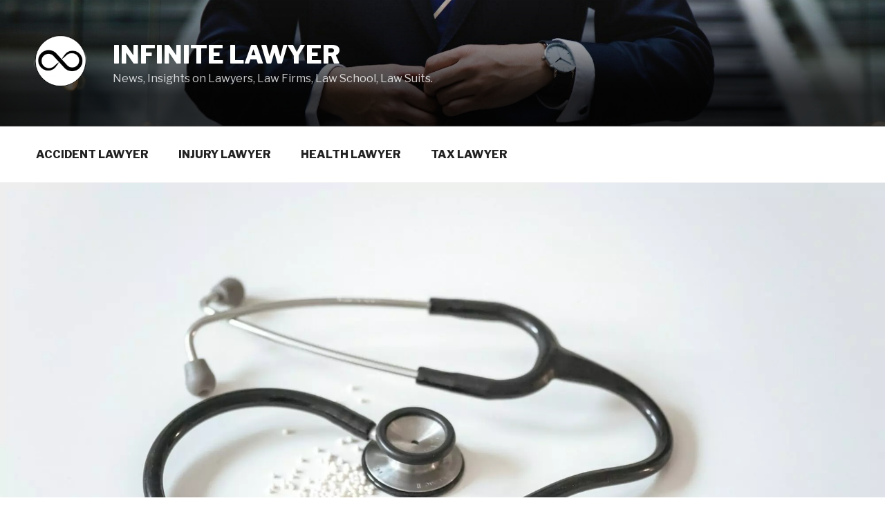

--- FILE ---
content_type: text/html; charset=UTF-8
request_url: https://www.infinitelawyer.com/the-5-surprising-benefits-of-hiring-an-injury-lawyer/
body_size: 31914
content:
<!DOCTYPE html>
<html lang="en-US" class="no-js no-svg">
<head>
<meta charset="UTF-8">
<meta name="viewport" content="width=device-width, initial-scale=1">
<link rel="profile" href="https://gmpg.org/xfn/11">
<link rel='dns-prefetch' href='//fonts.gstatic.com' />

<script>(function(html){html.className = html.className.replace(/\bno-js\b/,'js')})(document.documentElement);</script>
<meta name='robots' content='index, follow, max-image-preview:large, max-snippet:-1, max-video-preview:-1' />

	<!-- This site is optimized with the Yoast SEO plugin v25.3 - https://yoast.com/wordpress/plugins/seo/ -->
	<title>The 5 Surprising Benefits of Hiring an INJURY LAWYER - Infinite Lawyer</title>
	<meta name="description" content="Dazed and confused by the whirlpool of chaos following an accident or an injury? It&#039;s a beastly burden to bear, the befuddlement of both legal and medical" />
	<link rel="canonical" href="https://www.infinitelawyer.com/the-5-surprising-benefits-of-hiring-an-injury-lawyer/" />
	<meta property="og:locale" content="en_US" />
	<meta property="og:type" content="article" />
	<meta property="og:title" content="The 5 Surprising Benefits of Hiring an INJURY LAWYER - Infinite Lawyer" />
	<meta property="og:description" content="Dazed and confused by the whirlpool of chaos following an accident or an injury? It&#039;s a beastly burden to bear, the befuddlement of both legal and medical" />
	<meta property="og:url" content="https://www.infinitelawyer.com/the-5-surprising-benefits-of-hiring-an-injury-lawyer/" />
	<meta property="og:site_name" content="Infinite Lawyer" />
	<meta property="article:published_time" content="2023-05-06T14:22:18+00:00" />
	<meta property="article:modified_time" content="2023-09-09T15:19:05+00:00" />
	<meta property="og:image" content="https://www.infinitelawyer.com/wp-content/uploads/2023/04/infinite-lawyer-injury-lawyer-15.jpg" />
	<meta property="og:image:width" content="2048" />
	<meta property="og:image:height" content="1363" />
	<meta property="og:image:type" content="image/jpeg" />
	<meta name="author" content="snipe snipe" />
	<meta name="twitter:card" content="summary_large_image" />
	<meta name="twitter:label1" content="Written by" />
	<meta name="twitter:data1" content="snipe snipe" />
	<meta name="twitter:label2" content="Est. reading time" />
	<meta name="twitter:data2" content="4 minutes" />
	<script type="application/ld+json" class="yoast-schema-graph">{"@context":"https://schema.org","@graph":[{"@type":"Article","@id":"https://www.infinitelawyer.com/the-5-surprising-benefits-of-hiring-an-injury-lawyer/#article","isPartOf":{"@id":"https://www.infinitelawyer.com/the-5-surprising-benefits-of-hiring-an-injury-lawyer/"},"author":{"name":"snipe snipe","@id":"https://www.infinitelawyer.com/#/schema/person/4648b31065351bfe4aa312832acf1f3d"},"headline":"The 5 Surprising Benefits of Hiring an INJURY LAWYER","datePublished":"2023-05-06T14:22:18+00:00","dateModified":"2023-09-09T15:19:05+00:00","mainEntityOfPage":{"@id":"https://www.infinitelawyer.com/the-5-surprising-benefits-of-hiring-an-injury-lawyer/"},"wordCount":725,"publisher":{"@id":"https://www.infinitelawyer.com/#organization"},"image":{"@id":"https://www.infinitelawyer.com/the-5-surprising-benefits-of-hiring-an-injury-lawyer/#primaryimage"},"thumbnailUrl":"https://www.infinitelawyer.com/wp-content/uploads/2023/04/infinite-lawyer-injury-lawyer-15.jpg","keywords":["accident case","health law","law cases","medical malpractice"],"articleSection":["Injury Lawyer"],"inLanguage":"en-US"},{"@type":"WebPage","@id":"https://www.infinitelawyer.com/the-5-surprising-benefits-of-hiring-an-injury-lawyer/","url":"https://www.infinitelawyer.com/the-5-surprising-benefits-of-hiring-an-injury-lawyer/","name":"The 5 Surprising Benefits of Hiring an INJURY LAWYER - Infinite Lawyer","isPartOf":{"@id":"https://www.infinitelawyer.com/#website"},"primaryImageOfPage":{"@id":"https://www.infinitelawyer.com/the-5-surprising-benefits-of-hiring-an-injury-lawyer/#primaryimage"},"image":{"@id":"https://www.infinitelawyer.com/the-5-surprising-benefits-of-hiring-an-injury-lawyer/#primaryimage"},"thumbnailUrl":"https://www.infinitelawyer.com/wp-content/uploads/2023/04/infinite-lawyer-injury-lawyer-15.jpg","datePublished":"2023-05-06T14:22:18+00:00","dateModified":"2023-09-09T15:19:05+00:00","description":"Dazed and confused by the whirlpool of chaos following an accident or an injury? It's a beastly burden to bear, the befuddlement of both legal and medical","breadcrumb":{"@id":"https://www.infinitelawyer.com/the-5-surprising-benefits-of-hiring-an-injury-lawyer/#breadcrumb"},"inLanguage":"en-US","potentialAction":[{"@type":"ReadAction","target":["https://www.infinitelawyer.com/the-5-surprising-benefits-of-hiring-an-injury-lawyer/"]}]},{"@type":"ImageObject","inLanguage":"en-US","@id":"https://www.infinitelawyer.com/the-5-surprising-benefits-of-hiring-an-injury-lawyer/#primaryimage","url":"https://www.infinitelawyer.com/wp-content/uploads/2023/04/infinite-lawyer-injury-lawyer-15.jpg","contentUrl":"https://www.infinitelawyer.com/wp-content/uploads/2023/04/infinite-lawyer-injury-lawyer-15.jpg","width":2048,"height":1363},{"@type":"BreadcrumbList","@id":"https://www.infinitelawyer.com/the-5-surprising-benefits-of-hiring-an-injury-lawyer/#breadcrumb","itemListElement":[{"@type":"ListItem","position":1,"name":"Home","item":"https://www.infinitelawyer.com/"},{"@type":"ListItem","position":2,"name":"The 5 Surprising Benefits of Hiring an INJURY LAWYER"}]},{"@type":"WebSite","@id":"https://www.infinitelawyer.com/#website","url":"https://www.infinitelawyer.com/","name":"Infinite Lawyer","description":"News, Insights on Lawyers, Law Firms, Law School, Law Suits.","publisher":{"@id":"https://www.infinitelawyer.com/#organization"},"potentialAction":[{"@type":"SearchAction","target":{"@type":"EntryPoint","urlTemplate":"https://www.infinitelawyer.com/?s={search_term_string}"},"query-input":{"@type":"PropertyValueSpecification","valueRequired":true,"valueName":"search_term_string"}}],"inLanguage":"en-US"},{"@type":"Organization","@id":"https://www.infinitelawyer.com/#organization","name":"Infinite Lawyer","url":"https://www.infinitelawyer.com/","logo":{"@type":"ImageObject","inLanguage":"en-US","@id":"https://www.infinitelawyer.com/#/schema/logo/image/","url":"https://www.infinitelawyer.com/wp-content/uploads/2023/04/cropped-logo-infinite-lawyer-1.png","contentUrl":"https://www.infinitelawyer.com/wp-content/uploads/2023/04/cropped-logo-infinite-lawyer-1.png","width":512,"height":512,"caption":"Infinite Lawyer"},"image":{"@id":"https://www.infinitelawyer.com/#/schema/logo/image/"}},{"@type":"Person","@id":"https://www.infinitelawyer.com/#/schema/person/4648b31065351bfe4aa312832acf1f3d","name":"snipe snipe"}]}</script>
	<!-- / Yoast SEO plugin. -->


<link rel='dns-prefetch' href='//fonts.googleapis.com' />
<link href='https://fonts.gstatic.com' crossorigin rel='preconnect' />
<link rel="alternate" type="application/rss+xml" title="Infinite Lawyer &raquo; Feed" href="https://www.infinitelawyer.com/feed/" />
<style id='wp-img-auto-sizes-contain-inline-css'>
img:is([sizes=auto i],[sizes^="auto," i]){contain-intrinsic-size:3000px 1500px}
/*# sourceURL=wp-img-auto-sizes-contain-inline-css */
</style>
<style id='wp-block-library-inline-css'>
:root{--wp-block-synced-color:#7a00df;--wp-block-synced-color--rgb:122,0,223;--wp-bound-block-color:var(--wp-block-synced-color);--wp-editor-canvas-background:#ddd;--wp-admin-theme-color:#007cba;--wp-admin-theme-color--rgb:0,124,186;--wp-admin-theme-color-darker-10:#006ba1;--wp-admin-theme-color-darker-10--rgb:0,107,160.5;--wp-admin-theme-color-darker-20:#005a87;--wp-admin-theme-color-darker-20--rgb:0,90,135;--wp-admin-border-width-focus:2px}@media (min-resolution:192dpi){:root{--wp-admin-border-width-focus:1.5px}}.wp-element-button{cursor:pointer}:root .has-very-light-gray-background-color{background-color:#eee}:root .has-very-dark-gray-background-color{background-color:#313131}:root .has-very-light-gray-color{color:#eee}:root .has-very-dark-gray-color{color:#313131}:root .has-vivid-green-cyan-to-vivid-cyan-blue-gradient-background{background:linear-gradient(135deg,#00d084,#0693e3)}:root .has-purple-crush-gradient-background{background:linear-gradient(135deg,#34e2e4,#4721fb 50%,#ab1dfe)}:root .has-hazy-dawn-gradient-background{background:linear-gradient(135deg,#faaca8,#dad0ec)}:root .has-subdued-olive-gradient-background{background:linear-gradient(135deg,#fafae1,#67a671)}:root .has-atomic-cream-gradient-background{background:linear-gradient(135deg,#fdd79a,#004a59)}:root .has-nightshade-gradient-background{background:linear-gradient(135deg,#330968,#31cdcf)}:root .has-midnight-gradient-background{background:linear-gradient(135deg,#020381,#2874fc)}:root{--wp--preset--font-size--normal:16px;--wp--preset--font-size--huge:42px}.has-regular-font-size{font-size:1em}.has-larger-font-size{font-size:2.625em}.has-normal-font-size{font-size:var(--wp--preset--font-size--normal)}.has-huge-font-size{font-size:var(--wp--preset--font-size--huge)}.has-text-align-center{text-align:center}.has-text-align-left{text-align:left}.has-text-align-right{text-align:right}.has-fit-text{white-space:nowrap!important}#end-resizable-editor-section{display:none}.aligncenter{clear:both}.items-justified-left{justify-content:flex-start}.items-justified-center{justify-content:center}.items-justified-right{justify-content:flex-end}.items-justified-space-between{justify-content:space-between}.screen-reader-text{border:0;clip-path:inset(50%);height:1px;margin:-1px;overflow:hidden;padding:0;position:absolute;width:1px;word-wrap:normal!important}.screen-reader-text:focus{background-color:#ddd;clip-path:none;color:#444;display:block;font-size:1em;height:auto;left:5px;line-height:normal;padding:15px 23px 14px;text-decoration:none;top:5px;width:auto;z-index:100000}html :where(.has-border-color){border-style:solid}html :where([style*=border-top-color]){border-top-style:solid}html :where([style*=border-right-color]){border-right-style:solid}html :where([style*=border-bottom-color]){border-bottom-style:solid}html :where([style*=border-left-color]){border-left-style:solid}html :where([style*=border-width]){border-style:solid}html :where([style*=border-top-width]){border-top-style:solid}html :where([style*=border-right-width]){border-right-style:solid}html :where([style*=border-bottom-width]){border-bottom-style:solid}html :where([style*=border-left-width]){border-left-style:solid}html :where(img[class*=wp-image-]){height:auto;max-width:100%}:where(figure){margin:0 0 1em}html :where(.is-position-sticky){--wp-admin--admin-bar--position-offset:var(--wp-admin--admin-bar--height,0px)}@media screen and (max-width:600px){html :where(.is-position-sticky){--wp-admin--admin-bar--position-offset:0px}}

/*# sourceURL=wp-block-library-inline-css */
</style><style id='wp-block-heading-inline-css'>
h1:where(.wp-block-heading).has-background,h2:where(.wp-block-heading).has-background,h3:where(.wp-block-heading).has-background,h4:where(.wp-block-heading).has-background,h5:where(.wp-block-heading).has-background,h6:where(.wp-block-heading).has-background{padding:1.25em 2.375em}h1.has-text-align-left[style*=writing-mode]:where([style*=vertical-lr]),h1.has-text-align-right[style*=writing-mode]:where([style*=vertical-rl]),h2.has-text-align-left[style*=writing-mode]:where([style*=vertical-lr]),h2.has-text-align-right[style*=writing-mode]:where([style*=vertical-rl]),h3.has-text-align-left[style*=writing-mode]:where([style*=vertical-lr]),h3.has-text-align-right[style*=writing-mode]:where([style*=vertical-rl]),h4.has-text-align-left[style*=writing-mode]:where([style*=vertical-lr]),h4.has-text-align-right[style*=writing-mode]:where([style*=vertical-rl]),h5.has-text-align-left[style*=writing-mode]:where([style*=vertical-lr]),h5.has-text-align-right[style*=writing-mode]:where([style*=vertical-rl]),h6.has-text-align-left[style*=writing-mode]:where([style*=vertical-lr]),h6.has-text-align-right[style*=writing-mode]:where([style*=vertical-rl]){rotate:180deg}
/*# sourceURL=https://www.infinitelawyer.com/wp-includes/blocks/heading/style.min.css */
</style>
<style id='wp-block-latest-posts-inline-css'>
.wp-block-latest-posts{box-sizing:border-box}.wp-block-latest-posts.alignleft{margin-right:2em}.wp-block-latest-posts.alignright{margin-left:2em}.wp-block-latest-posts.wp-block-latest-posts__list{list-style:none}.wp-block-latest-posts.wp-block-latest-posts__list li{clear:both;overflow-wrap:break-word}.wp-block-latest-posts.is-grid{display:flex;flex-wrap:wrap}.wp-block-latest-posts.is-grid li{margin:0 1.25em 1.25em 0;width:100%}@media (min-width:600px){.wp-block-latest-posts.columns-2 li{width:calc(50% - .625em)}.wp-block-latest-posts.columns-2 li:nth-child(2n){margin-right:0}.wp-block-latest-posts.columns-3 li{width:calc(33.33333% - .83333em)}.wp-block-latest-posts.columns-3 li:nth-child(3n){margin-right:0}.wp-block-latest-posts.columns-4 li{width:calc(25% - .9375em)}.wp-block-latest-posts.columns-4 li:nth-child(4n){margin-right:0}.wp-block-latest-posts.columns-5 li{width:calc(20% - 1em)}.wp-block-latest-posts.columns-5 li:nth-child(5n){margin-right:0}.wp-block-latest-posts.columns-6 li{width:calc(16.66667% - 1.04167em)}.wp-block-latest-posts.columns-6 li:nth-child(6n){margin-right:0}}:root :where(.wp-block-latest-posts.is-grid){padding:0}:root :where(.wp-block-latest-posts.wp-block-latest-posts__list){padding-left:0}.wp-block-latest-posts__post-author,.wp-block-latest-posts__post-date{display:block;font-size:.8125em}.wp-block-latest-posts__post-excerpt,.wp-block-latest-posts__post-full-content{margin-bottom:1em;margin-top:.5em}.wp-block-latest-posts__featured-image a{display:inline-block}.wp-block-latest-posts__featured-image img{height:auto;max-width:100%;width:auto}.wp-block-latest-posts__featured-image.alignleft{float:left;margin-right:1em}.wp-block-latest-posts__featured-image.alignright{float:right;margin-left:1em}.wp-block-latest-posts__featured-image.aligncenter{margin-bottom:1em;text-align:center}
/*# sourceURL=https://www.infinitelawyer.com/wp-includes/blocks/latest-posts/style.min.css */
</style>
<style id='wp-block-search-inline-css'>
.wp-block-search__button{margin-left:10px;word-break:normal}.wp-block-search__button.has-icon{line-height:0}.wp-block-search__button svg{height:1.25em;min-height:24px;min-width:24px;width:1.25em;fill:currentColor;vertical-align:text-bottom}:where(.wp-block-search__button){border:1px solid #ccc;padding:6px 10px}.wp-block-search__inside-wrapper{display:flex;flex:auto;flex-wrap:nowrap;max-width:100%}.wp-block-search__label{width:100%}.wp-block-search.wp-block-search__button-only .wp-block-search__button{box-sizing:border-box;display:flex;flex-shrink:0;justify-content:center;margin-left:0;max-width:100%}.wp-block-search.wp-block-search__button-only .wp-block-search__inside-wrapper{min-width:0!important;transition-property:width}.wp-block-search.wp-block-search__button-only .wp-block-search__input{flex-basis:100%;transition-duration:.3s}.wp-block-search.wp-block-search__button-only.wp-block-search__searchfield-hidden,.wp-block-search.wp-block-search__button-only.wp-block-search__searchfield-hidden .wp-block-search__inside-wrapper{overflow:hidden}.wp-block-search.wp-block-search__button-only.wp-block-search__searchfield-hidden .wp-block-search__input{border-left-width:0!important;border-right-width:0!important;flex-basis:0;flex-grow:0;margin:0;min-width:0!important;padding-left:0!important;padding-right:0!important;width:0!important}:where(.wp-block-search__input){appearance:none;border:1px solid #949494;flex-grow:1;font-family:inherit;font-size:inherit;font-style:inherit;font-weight:inherit;letter-spacing:inherit;line-height:inherit;margin-left:0;margin-right:0;min-width:3rem;padding:8px;text-decoration:unset!important;text-transform:inherit}:where(.wp-block-search__button-inside .wp-block-search__inside-wrapper){background-color:#fff;border:1px solid #949494;box-sizing:border-box;padding:4px}:where(.wp-block-search__button-inside .wp-block-search__inside-wrapper) .wp-block-search__input{border:none;border-radius:0;padding:0 4px}:where(.wp-block-search__button-inside .wp-block-search__inside-wrapper) .wp-block-search__input:focus{outline:none}:where(.wp-block-search__button-inside .wp-block-search__inside-wrapper) :where(.wp-block-search__button){padding:4px 8px}.wp-block-search.aligncenter .wp-block-search__inside-wrapper{margin:auto}.wp-block[data-align=right] .wp-block-search.wp-block-search__button-only .wp-block-search__inside-wrapper{float:right}
/*# sourceURL=https://www.infinitelawyer.com/wp-includes/blocks/search/style.min.css */
</style>
<style id='wp-block-search-theme-inline-css'>
.wp-block-search .wp-block-search__label{font-weight:700}.wp-block-search__button{border:1px solid #ccc;padding:.375em .625em}
/*# sourceURL=https://www.infinitelawyer.com/wp-includes/blocks/search/theme.min.css */
</style>
<style id='wp-block-tag-cloud-inline-css'>
.wp-block-tag-cloud{box-sizing:border-box}.wp-block-tag-cloud.aligncenter{justify-content:center;text-align:center}.wp-block-tag-cloud a{display:inline-block;margin-right:5px}.wp-block-tag-cloud span{display:inline-block;margin-left:5px;text-decoration:none}:root :where(.wp-block-tag-cloud.is-style-outline){display:flex;flex-wrap:wrap;gap:1ch}:root :where(.wp-block-tag-cloud.is-style-outline a){border:1px solid;font-size:unset!important;margin-right:0;padding:1ch 2ch;text-decoration:none!important}
/*# sourceURL=https://www.infinitelawyer.com/wp-includes/blocks/tag-cloud/style.min.css */
</style>
<style id='wp-block-group-inline-css'>
.wp-block-group{box-sizing:border-box}:where(.wp-block-group.wp-block-group-is-layout-constrained){position:relative}
/*# sourceURL=https://www.infinitelawyer.com/wp-includes/blocks/group/style.min.css */
</style>
<style id='wp-block-group-theme-inline-css'>
:where(.wp-block-group.has-background){padding:1.25em 2.375em}
/*# sourceURL=https://www.infinitelawyer.com/wp-includes/blocks/group/theme.min.css */
</style>
<style id='wp-block-paragraph-inline-css'>
.is-small-text{font-size:.875em}.is-regular-text{font-size:1em}.is-large-text{font-size:2.25em}.is-larger-text{font-size:3em}.has-drop-cap:not(:focus):first-letter{float:left;font-size:8.4em;font-style:normal;font-weight:100;line-height:.68;margin:.05em .1em 0 0;text-transform:uppercase}body.rtl .has-drop-cap:not(:focus):first-letter{float:none;margin-left:.1em}p.has-drop-cap.has-background{overflow:hidden}:root :where(p.has-background){padding:1.25em 2.375em}:where(p.has-text-color:not(.has-link-color)) a{color:inherit}p.has-text-align-left[style*="writing-mode:vertical-lr"],p.has-text-align-right[style*="writing-mode:vertical-rl"]{rotate:180deg}
/*# sourceURL=https://www.infinitelawyer.com/wp-includes/blocks/paragraph/style.min.css */
</style>
<style id='global-styles-inline-css'>
:root{--wp--preset--aspect-ratio--square: 1;--wp--preset--aspect-ratio--4-3: 4/3;--wp--preset--aspect-ratio--3-4: 3/4;--wp--preset--aspect-ratio--3-2: 3/2;--wp--preset--aspect-ratio--2-3: 2/3;--wp--preset--aspect-ratio--16-9: 16/9;--wp--preset--aspect-ratio--9-16: 9/16;--wp--preset--color--black: #000000;--wp--preset--color--cyan-bluish-gray: #abb8c3;--wp--preset--color--white: #ffffff;--wp--preset--color--pale-pink: #f78da7;--wp--preset--color--vivid-red: #cf2e2e;--wp--preset--color--luminous-vivid-orange: #ff6900;--wp--preset--color--luminous-vivid-amber: #fcb900;--wp--preset--color--light-green-cyan: #7bdcb5;--wp--preset--color--vivid-green-cyan: #00d084;--wp--preset--color--pale-cyan-blue: #8ed1fc;--wp--preset--color--vivid-cyan-blue: #0693e3;--wp--preset--color--vivid-purple: #9b51e0;--wp--preset--gradient--vivid-cyan-blue-to-vivid-purple: linear-gradient(135deg,rgb(6,147,227) 0%,rgb(155,81,224) 100%);--wp--preset--gradient--light-green-cyan-to-vivid-green-cyan: linear-gradient(135deg,rgb(122,220,180) 0%,rgb(0,208,130) 100%);--wp--preset--gradient--luminous-vivid-amber-to-luminous-vivid-orange: linear-gradient(135deg,rgb(252,185,0) 0%,rgb(255,105,0) 100%);--wp--preset--gradient--luminous-vivid-orange-to-vivid-red: linear-gradient(135deg,rgb(255,105,0) 0%,rgb(207,46,46) 100%);--wp--preset--gradient--very-light-gray-to-cyan-bluish-gray: linear-gradient(135deg,rgb(238,238,238) 0%,rgb(169,184,195) 100%);--wp--preset--gradient--cool-to-warm-spectrum: linear-gradient(135deg,rgb(74,234,220) 0%,rgb(151,120,209) 20%,rgb(207,42,186) 40%,rgb(238,44,130) 60%,rgb(251,105,98) 80%,rgb(254,248,76) 100%);--wp--preset--gradient--blush-light-purple: linear-gradient(135deg,rgb(255,206,236) 0%,rgb(152,150,240) 100%);--wp--preset--gradient--blush-bordeaux: linear-gradient(135deg,rgb(254,205,165) 0%,rgb(254,45,45) 50%,rgb(107,0,62) 100%);--wp--preset--gradient--luminous-dusk: linear-gradient(135deg,rgb(255,203,112) 0%,rgb(199,81,192) 50%,rgb(65,88,208) 100%);--wp--preset--gradient--pale-ocean: linear-gradient(135deg,rgb(255,245,203) 0%,rgb(182,227,212) 50%,rgb(51,167,181) 100%);--wp--preset--gradient--electric-grass: linear-gradient(135deg,rgb(202,248,128) 0%,rgb(113,206,126) 100%);--wp--preset--gradient--midnight: linear-gradient(135deg,rgb(2,3,129) 0%,rgb(40,116,252) 100%);--wp--preset--font-size--small: 13px;--wp--preset--font-size--medium: 20px;--wp--preset--font-size--large: 36px;--wp--preset--font-size--x-large: 42px;--wp--preset--spacing--20: 0.44rem;--wp--preset--spacing--30: 0.67rem;--wp--preset--spacing--40: 1rem;--wp--preset--spacing--50: 1.5rem;--wp--preset--spacing--60: 2.25rem;--wp--preset--spacing--70: 3.38rem;--wp--preset--spacing--80: 5.06rem;--wp--preset--shadow--natural: 6px 6px 9px rgba(0, 0, 0, 0.2);--wp--preset--shadow--deep: 12px 12px 50px rgba(0, 0, 0, 0.4);--wp--preset--shadow--sharp: 6px 6px 0px rgba(0, 0, 0, 0.2);--wp--preset--shadow--outlined: 6px 6px 0px -3px rgb(255, 255, 255), 6px 6px rgb(0, 0, 0);--wp--preset--shadow--crisp: 6px 6px 0px rgb(0, 0, 0);}:where(.is-layout-flex){gap: 0.5em;}:where(.is-layout-grid){gap: 0.5em;}body .is-layout-flex{display: flex;}.is-layout-flex{flex-wrap: wrap;align-items: center;}.is-layout-flex > :is(*, div){margin: 0;}body .is-layout-grid{display: grid;}.is-layout-grid > :is(*, div){margin: 0;}:where(.wp-block-columns.is-layout-flex){gap: 2em;}:where(.wp-block-columns.is-layout-grid){gap: 2em;}:where(.wp-block-post-template.is-layout-flex){gap: 1.25em;}:where(.wp-block-post-template.is-layout-grid){gap: 1.25em;}.has-black-color{color: var(--wp--preset--color--black) !important;}.has-cyan-bluish-gray-color{color: var(--wp--preset--color--cyan-bluish-gray) !important;}.has-white-color{color: var(--wp--preset--color--white) !important;}.has-pale-pink-color{color: var(--wp--preset--color--pale-pink) !important;}.has-vivid-red-color{color: var(--wp--preset--color--vivid-red) !important;}.has-luminous-vivid-orange-color{color: var(--wp--preset--color--luminous-vivid-orange) !important;}.has-luminous-vivid-amber-color{color: var(--wp--preset--color--luminous-vivid-amber) !important;}.has-light-green-cyan-color{color: var(--wp--preset--color--light-green-cyan) !important;}.has-vivid-green-cyan-color{color: var(--wp--preset--color--vivid-green-cyan) !important;}.has-pale-cyan-blue-color{color: var(--wp--preset--color--pale-cyan-blue) !important;}.has-vivid-cyan-blue-color{color: var(--wp--preset--color--vivid-cyan-blue) !important;}.has-vivid-purple-color{color: var(--wp--preset--color--vivid-purple) !important;}.has-black-background-color{background-color: var(--wp--preset--color--black) !important;}.has-cyan-bluish-gray-background-color{background-color: var(--wp--preset--color--cyan-bluish-gray) !important;}.has-white-background-color{background-color: var(--wp--preset--color--white) !important;}.has-pale-pink-background-color{background-color: var(--wp--preset--color--pale-pink) !important;}.has-vivid-red-background-color{background-color: var(--wp--preset--color--vivid-red) !important;}.has-luminous-vivid-orange-background-color{background-color: var(--wp--preset--color--luminous-vivid-orange) !important;}.has-luminous-vivid-amber-background-color{background-color: var(--wp--preset--color--luminous-vivid-amber) !important;}.has-light-green-cyan-background-color{background-color: var(--wp--preset--color--light-green-cyan) !important;}.has-vivid-green-cyan-background-color{background-color: var(--wp--preset--color--vivid-green-cyan) !important;}.has-pale-cyan-blue-background-color{background-color: var(--wp--preset--color--pale-cyan-blue) !important;}.has-vivid-cyan-blue-background-color{background-color: var(--wp--preset--color--vivid-cyan-blue) !important;}.has-vivid-purple-background-color{background-color: var(--wp--preset--color--vivid-purple) !important;}.has-black-border-color{border-color: var(--wp--preset--color--black) !important;}.has-cyan-bluish-gray-border-color{border-color: var(--wp--preset--color--cyan-bluish-gray) !important;}.has-white-border-color{border-color: var(--wp--preset--color--white) !important;}.has-pale-pink-border-color{border-color: var(--wp--preset--color--pale-pink) !important;}.has-vivid-red-border-color{border-color: var(--wp--preset--color--vivid-red) !important;}.has-luminous-vivid-orange-border-color{border-color: var(--wp--preset--color--luminous-vivid-orange) !important;}.has-luminous-vivid-amber-border-color{border-color: var(--wp--preset--color--luminous-vivid-amber) !important;}.has-light-green-cyan-border-color{border-color: var(--wp--preset--color--light-green-cyan) !important;}.has-vivid-green-cyan-border-color{border-color: var(--wp--preset--color--vivid-green-cyan) !important;}.has-pale-cyan-blue-border-color{border-color: var(--wp--preset--color--pale-cyan-blue) !important;}.has-vivid-cyan-blue-border-color{border-color: var(--wp--preset--color--vivid-cyan-blue) !important;}.has-vivid-purple-border-color{border-color: var(--wp--preset--color--vivid-purple) !important;}.has-vivid-cyan-blue-to-vivid-purple-gradient-background{background: var(--wp--preset--gradient--vivid-cyan-blue-to-vivid-purple) !important;}.has-light-green-cyan-to-vivid-green-cyan-gradient-background{background: var(--wp--preset--gradient--light-green-cyan-to-vivid-green-cyan) !important;}.has-luminous-vivid-amber-to-luminous-vivid-orange-gradient-background{background: var(--wp--preset--gradient--luminous-vivid-amber-to-luminous-vivid-orange) !important;}.has-luminous-vivid-orange-to-vivid-red-gradient-background{background: var(--wp--preset--gradient--luminous-vivid-orange-to-vivid-red) !important;}.has-very-light-gray-to-cyan-bluish-gray-gradient-background{background: var(--wp--preset--gradient--very-light-gray-to-cyan-bluish-gray) !important;}.has-cool-to-warm-spectrum-gradient-background{background: var(--wp--preset--gradient--cool-to-warm-spectrum) !important;}.has-blush-light-purple-gradient-background{background: var(--wp--preset--gradient--blush-light-purple) !important;}.has-blush-bordeaux-gradient-background{background: var(--wp--preset--gradient--blush-bordeaux) !important;}.has-luminous-dusk-gradient-background{background: var(--wp--preset--gradient--luminous-dusk) !important;}.has-pale-ocean-gradient-background{background: var(--wp--preset--gradient--pale-ocean) !important;}.has-electric-grass-gradient-background{background: var(--wp--preset--gradient--electric-grass) !important;}.has-midnight-gradient-background{background: var(--wp--preset--gradient--midnight) !important;}.has-small-font-size{font-size: var(--wp--preset--font-size--small) !important;}.has-medium-font-size{font-size: var(--wp--preset--font-size--medium) !important;}.has-large-font-size{font-size: var(--wp--preset--font-size--large) !important;}.has-x-large-font-size{font-size: var(--wp--preset--font-size--x-large) !important;}
/*# sourceURL=global-styles-inline-css */
</style>

<style id='classic-theme-styles-inline-css'>
/*! This file is auto-generated */
.wp-block-button__link{color:#fff;background-color:#32373c;border-radius:9999px;box-shadow:none;text-decoration:none;padding:calc(.667em + 2px) calc(1.333em + 2px);font-size:1.125em}.wp-block-file__button{background:#32373c;color:#fff;text-decoration:none}
/*# sourceURL=/wp-includes/css/classic-themes.min.css */
</style>
<link rel='stylesheet' id='widgetopts-styles-css' href='https://www.infinitelawyer.com/wp-content/plugins/widget-options/assets/css/widget-options.css?ver=4.1.1' media='all' />
<link rel='stylesheet' id='twentyseventeen-fonts-css' href='https://fonts.googleapis.com/css?family=Libre+Franklin%3A300%2C300i%2C400%2C400i%2C600%2C600i%2C800%2C800i&#038;subset=latin%2Clatin-ext&#038;display=fallback' media='all' />
<link rel='stylesheet' id='twentyseventeen-style-css' href='https://www.infinitelawyer.com/wp-content/themes/twentyseventeen/style.css?ver=20201208' media='all' />
<link rel='stylesheet' id='twentyseventeen-block-style-css' href='https://www.infinitelawyer.com/wp-content/themes/twentyseventeen/assets/css/blocks.css?ver=20220524' media='all' />
<link rel='stylesheet' id='heateor_sss_frontend_css-css' href='https://www.infinitelawyer.com/wp-content/plugins/sassy-social-share/public/css/sassy-social-share-public.css?ver=3.3.76' media='all' />
<style id='heateor_sss_frontend_css-inline-css'>
.heateor_sss_button_instagram span.heateor_sss_svg,a.heateor_sss_instagram span.heateor_sss_svg{background:radial-gradient(circle at 30% 107%,#fdf497 0,#fdf497 5%,#fd5949 45%,#d6249f 60%,#285aeb 90%)}.heateor_sss_horizontal_sharing .heateor_sss_svg,.heateor_sss_standard_follow_icons_container .heateor_sss_svg{color:#fff;border-width:0px;border-style:solid;border-color:transparent}.heateor_sss_horizontal_sharing .heateorSssTCBackground{color:#666}.heateor_sss_horizontal_sharing span.heateor_sss_svg:hover,.heateor_sss_standard_follow_icons_container span.heateor_sss_svg:hover{border-color:transparent;}.heateor_sss_vertical_sharing span.heateor_sss_svg,.heateor_sss_floating_follow_icons_container span.heateor_sss_svg{color:#fff;border-width:0px;border-style:solid;border-color:transparent;}.heateor_sss_vertical_sharing .heateorSssTCBackground{color:#666;}.heateor_sss_vertical_sharing span.heateor_sss_svg:hover,.heateor_sss_floating_follow_icons_container span.heateor_sss_svg:hover{border-color:transparent;}@media screen and (max-width:783px) {.heateor_sss_vertical_sharing{display:none!important}}
/*# sourceURL=heateor_sss_frontend_css-inline-css */
</style>
<link rel='stylesheet' id='jquery-lazyloadxt-spinner-css-css' href='//www.infinitelawyer.com/wp-content/plugins/a3-lazy-load/assets/css/jquery.lazyloadxt.spinner.css?ver=6.9' media='all' />
<script src="https://www.infinitelawyer.com/wp-includes/js/jquery/jquery.min.js?ver=3.7.1" id="jquery-core-js"></script>
<script src="https://www.infinitelawyer.com/wp-includes/js/jquery/jquery-migrate.min.js?ver=3.4.1" id="jquery-migrate-js"></script>
<style>

/* CSS added by Hide Metadata Plugin */

.entry-meta .byline:before,
			.entry-header .entry-meta span.byline:before,
			.entry-meta .byline:after,
			.entry-header .entry-meta span.byline:after,
			.single .byline, .group-blog .byline,
			.entry-meta .byline,
			.entry-header .entry-meta > span.byline,
			.entry-meta .author.vcard  {
				content: '';
				display: none;
				margin: 0;
			}</style>
<!--Customizer CSS--> 
<style type="text/css">
.admin-bar :target:before
{
   height: 117px;
   margin-top: -117px;
}
.single-post:not(.has-sidebar) #primary,
.page.page-one-column:not(.twentyseventeen-front-page) #primary,
.archive.page-one-column:not(.has-sidebar) .page-header,
.archive.page-one-column:not(.has-sidebar) #primary {
    max-width: none;
}
.navigation-top {
    z-index: 1001 !important;
}
@supports (-webkit-touch-callout: none) {
	@media screen and (min-width: 48em) {
		.background-fixed .panel-image {
			background-size: cover;
			height: auto;
			background-attachment: scroll;
		}
	}
}
.custom-header .wrap, .header-sidebar-wrap { max-width: 100%; }.site-title { letter-spacing:normal; }.site-title { font-weight: 700; }@media screen and (min-width: 48em) {
.twentyseventeen-front-page.has-header-image .custom-header-media:before, .twentyseventeen-front-page.has-header-video .custom-header-media:before, .home.blog.has-header-image .custom-header-media:before, .home.blog.has-header-video .custom-header-media:before {
height: 58%;
}
}
.custom-header-media:before {
background: linear-gradient(to bottom, rgba(0, 0, 0, 0) 0%, rgba(0, 0, 0, 0.78) 75%, rgba(0, 0, 0, 0.78) 100%);
}
.navigation-top .wrap { max-width: 100%; }.navigation-top, .main-navigation ul, .colors-dark .navigation-top, .colors-dark .main-navigation ul, .colors-custom .navigation-top, .colors-custom .main-navigation ul {
background-size: cover;
background-position: center center;
background-repeat: no-repeat;
}
.navigation-top a { text-transform: uppercase; }.navigation-top {
    font-size: 1.125rem;
}
@media screen and (min-width: 48em) {
    .navigation-top {
        font-size: 1rem;
    }
}
.navigation-top a { font-weight: 700; }#content .wrap { max-width: 100%; }@media screen and (min-width: 30em) {
    .page-one-column .panel-content .wrap {
        max-width: 100%;
    }
}
.page-template-default #secondary {
    display: none;
}
.twentyseventeen-front-page .site-content  {
    padding: 2.5em 0 0;
}
@media screen and (min-width: 48em) {
    .twentyseventeen-front-page .site-content  {
        padding: 5.5em 0 0;
	}
}
.twentyseventeen-front-page article:not(.has-post-thumbnail):not(:first-child) {
    border: none;
}
.panel-content {
    padding-top: 6em;
}
#main > [id^=post] .panel-content {
    padding-top: 0;
}
.site-content, .panel-content .wrap {
    padding-top: 0.682em;
}
@media screen and (min-width: 48em) {
    .site-content, .panel-content .wrap {
        padding-top: 1.5em;
    }
}
.archive .page-header .page-title, .home .page-header .page-title, .blog .page-header .page-title { letter-spacing:normal; }.archive .page-header .page-title, .home .page-header .page-title, .blog .page-header .page-title { font-size:1.125rem; }.archive .page-header .page-title, .home .page-header .page-title, .blog .page-header .page-title { font-weight: 500; }.entry-meta, .entry-footer .cat-links, .entry-footer .tags-links { font-size:0.8125rem; }.entry-meta, .entry-footer .cat-links, .entry-footer .tags-links { font-weight: 500; }.post .entry-header .entry-title { font-size:1.625rem; }.post .entry-header .entry-title { font-weight: 900; }body.page .entry-header .entry-title { letter-spacing:normal; }body.page .entry-header .entry-title { font-size:1.125rem; }body.page .entry-header .entry-title { font-weight: 500; }@media screen and (min-width: 48em) {
    .page.page-one-column .entry-header, .twentyseventeen-front-page.page-one-column .entry-header, .archive.page-one-column:not(.has-sidebar) .page-header {
        margin-bottom: 0.5em;
    }
}
footer .wrap { max-width: 100%; }.site-footer { border-top-width:1px; }.site-info:last-child a:last-child {
    display: none;
}
.site-info:last-child span {
    display: none;
}
.site-info p {
    margin: 0;
}
</style> 
<!--/Customizer CSS-->
<link rel="icon" href="https://www.infinitelawyer.com/wp-content/uploads/2023/04/cropped-cropped-logo-infinite-lawyer-1-32x32.png" sizes="32x32" />
<link rel="icon" href="https://www.infinitelawyer.com/wp-content/uploads/2023/04/cropped-cropped-logo-infinite-lawyer-1-192x192.png" sizes="192x192" />
<link rel="apple-touch-icon" href="https://www.infinitelawyer.com/wp-content/uploads/2023/04/cropped-cropped-logo-infinite-lawyer-1-180x180.png" />
<meta name="msapplication-TileImage" content="https://www.infinitelawyer.com/wp-content/uploads/2023/04/cropped-cropped-logo-infinite-lawyer-1-270x270.png" />
		<style id="wp-custom-css">
			.google-auto-placed{margin-top:3em;margin-bottom:3em;}
		</style>
			
</head>


<body class="wp-singular post-template-default single single-post postid-293 single-format-standard wp-custom-logo wp-embed-responsive wp-theme-twentyseventeen group-blog has-header-image has-sidebar colors-light">
<div id="page" class="site">
	<a class="skip-link screen-reader-text" href="#content">Skip to content</a>

	<header id="masthead" class="site-header">

		<div class="custom-header">

		<div class="custom-header-media">
			<div id="wp-custom-header" class="wp-custom-header"><img src="https://www.infinitelawyer.com/wp-content/uploads/2022/09/cropped-infinite-lawyer.jpg" width="2000" height="0" alt="" decoding="async" /></div>		</div>

	<div class="site-branding">
	<div class="wrap">

		<a href="https://www.infinitelawyer.com/" class="custom-logo-link" rel="home"><img width="512" height="512" src="https://www.infinitelawyer.com/wp-content/uploads/2023/04/cropped-logo-infinite-lawyer-1.png.webp" class="custom-logo" alt="Infinite Lawyer News, Insights on Lawyers, Law Firms, Law School, Law Suits." decoding="async" fetchpriority="high" srcset="https://www.infinitelawyer.com/wp-content/uploads/2023/04/cropped-logo-infinite-lawyer-1.png.webp 512w, https://www.infinitelawyer.com/wp-content/uploads/2023/04/cropped-logo-infinite-lawyer-1-300x300.png.webp 300w, https://www.infinitelawyer.com/wp-content/uploads/2023/04/cropped-logo-infinite-lawyer-1-150x150.png.webp 150w, https://www.infinitelawyer.com/wp-content/uploads/2023/04/cropped-logo-infinite-lawyer-1-100x100.png.webp 100w" sizes="100vw" /></a>
		<div class="site-branding-text">
							<p class="site-title"><a href="https://www.infinitelawyer.com/" rel="home">Infinite Lawyer</a></p>
			
							<p class="site-description">News, Insights on Lawyers, Law Firms, Law School, Law Suits.</p>
					</div><!-- .site-branding-text -->

		
	</div><!-- .wrap -->
</div><!-- .site-branding -->

</div><!-- .custom-header -->

					<div class="navigation-top">
				<div class="wrap">
					<nav id="site-navigation" class="main-navigation" aria-label="Top Menu">
	<button class="menu-toggle" aria-controls="top-menu" aria-expanded="false">
		<svg class="icon icon-bars" aria-hidden="true" role="img"> <use href="#icon-bars" xlink:href="#icon-bars"></use> </svg><svg class="icon icon-close" aria-hidden="true" role="img"> <use href="#icon-close" xlink:href="#icon-close"></use> </svg>Menu	</button>

	<div class="menu-menu-container"><ul id="top-menu" class="menu"><li id="menu-item-94" class="menu-item menu-item-type-taxonomy menu-item-object-category menu-item-94"><a href="https://www.infinitelawyer.com/accident-lawyer/">Accident Lawyer</a></li>
<li id="menu-item-96" class="menu-item menu-item-type-taxonomy menu-item-object-category current-post-ancestor current-menu-parent current-post-parent menu-item-96"><a href="https://www.infinitelawyer.com/injury-lawyer/">Injury Lawyer</a></li>
<li id="menu-item-95" class="menu-item menu-item-type-taxonomy menu-item-object-category menu-item-95"><a href="https://www.infinitelawyer.com/health-lawyer/">Health Lawyer</a></li>
<li id="menu-item-97" class="menu-item menu-item-type-taxonomy menu-item-object-category menu-item-97"><a href="https://www.infinitelawyer.com/tax-lawyer/">Tax Lawyer</a></li>
</ul></div>
	</nav><!-- #site-navigation -->
				</div><!-- .wrap -->
			</div><!-- .navigation-top -->
		
	</header><!-- #masthead -->

	<div class="single-featured-image-header"><img width="2000" height="1200" src="//www.infinitelawyer.com/wp-content/plugins/a3-lazy-load/assets/images/lazy_placeholder.gif" data-lazy-type="image" data-src="https://www.infinitelawyer.com/wp-content/uploads/2023/04/infinite-lawyer-injury-lawyer-15-2000x1200.jpg.webp" class="lazy lazy-hidden attachment-twentyseventeen-featured-image size-twentyseventeen-featured-image wp-post-image" alt="" decoding="async" sizes="100vw" /><noscript><img width="2000" height="1200" src="https://www.infinitelawyer.com/wp-content/uploads/2023/04/infinite-lawyer-injury-lawyer-15-2000x1200.jpg.webp" class="attachment-twentyseventeen-featured-image size-twentyseventeen-featured-image wp-post-image" alt="" decoding="async" sizes="100vw" /></noscript></div><!-- .single-featured-image-header -->
	<div class="site-content-contain">
		<div id="content" class="site-content">

<div class="wrap">
	<div id="primary" class="content-area">
		<main id="main" class="site-main">

			
<article id="post-293" class="post-293 post type-post status-publish format-standard has-post-thumbnail hentry category-injury-lawyer tag-accident-case tag-health-law tag-law-cases tag-medical-malpractice">
		<header class="entry-header">
		<div class="entry-meta"><span class="posted-on"><span class="screen-reader-text">Posted on</span> <a href="https://www.infinitelawyer.com/the-5-surprising-benefits-of-hiring-an-injury-lawyer/" rel="bookmark"><time class="entry-date published" datetime="2023-05-06T16:22:18+02:00">May 6, 2023</time><time class="updated" datetime="2023-09-09T17:19:05+02:00">September 9, 2023</time></a></span><span class="byline"> by <span class="author vcard"><a class="url fn n" href=""></a></span></span></div><!-- .entry-meta --><h1 class="entry-title">The 5 Surprising Benefits of Hiring an INJURY LAWYER</h1>	</header><!-- .entry-header -->

	
<div class="entry-content">
    <p>Dazed and confused by the whirlpool of chaos following an accident or an injury? It&#8217;s a beastly burden to bear, the befuddlement of both legal and medical systems. This, dear reader, is the theatre where the injury lawyer struts their stuff, extending a lifeline of paramount importance. This treatise illuminates five unsuspected boons of summoning an injury lawyer to your corner.<span id="more-293"></span></p>
<h2><strong>Boon Numero Uno: Savvy Legal Mastery</strong></h2>
<p>Hiring an injury lawyer is tantamount to commissioning an armored vehicle bristling with the munitions of legal acumen and erudition. These sharp-witted gladiators are conditioned to traverse the labyrinthine corridors of the legal realm, elucidating legal processes with remarkable ease. Legal documents? Handled. Legal advice? Doled out with precision. Legal paperwork? Sorted without a hitch.</p>
<p>If your destiny beckons you towards the courtroom, these knights in shining armor stand at your side, negotiating terms and treaties with the adversary&#8217;s counsel outside the courtroom&#8217;s austere confines. The perplexing conundrums of legal procedures, discovery, and depositions? Child&#8217;s play for the injury lawyer.</p>
<h2><strong>Unexpected Boon #2: An Old Hand at Dealing with Insurance Companies</strong></h2>
<p>The second boon lies in their experience battling the beast known as insurance companies. These companies, notorious for miserly behavior, are a challenge for those uninitiated. Injury lawyers, however, hold the winning hand. Their dexterous negotiation skills compel these firms to disgorge the rightful compensation you merit.</p>
<p>They interface with the insurance companies so you won&#8217;t have to. Navigating the rocky landscape of insurance policies and ensuring every last due is squeezed from their tight fists is a task they undertake with gusto.</p>
<h2><strong>Unanticipated Benefit the Third: A Guiding Hand through the Medical Minefield</strong></h2>
<p>Injury lawyers are well-versed in the intricate dance of medical treatment. They can usher you towards medical specialists, orchestrate necessary medical tests, and even use their influence to prune your medical bills. Unclear about your medical options? They can clear the fog and guarantee the best care befits your injuries.</p>
<h2><strong>Surprise Benefit #4: A Soothing Balm for the Stress-weary Soul</strong></h2>
<p>In the tumultuous wake of an injury, one often finds oneself ensnared in a web of stress and anxiety. This is where an injury lawyer steps in, brandishing the comforting assurance of peace of mind. By seizing control of all aspects of your case, from convoluted legal procedures to intricate medical treatments, they allow you to focus on what truly matters &#8211; your recovery.</p>
<p>They assume the mantle of communicator-in-chief, sparing you the emotional drain of negotiations, allowing you to heal in tranquillity.</p>
<div style="clear:both; margin-top:1em; margin-bottom:1em;"><a href="https://www.infinitelawyer.com/the-benefits-of-hiring-a-tax-lawyer-for-a-partnership-agreement/" target="_blank" rel="dofollow" class="u90ae4e10e1bc49922eee86ba07b2793e"><!-- INLINE RELATED POSTS 1/3 //--><style> .u90ae4e10e1bc49922eee86ba07b2793e { padding:0px; margin: 0; padding-top:1em!important; padding-bottom:1em!important; width:100%; display: block; font-weight:bold; background-color:#eaeaea; border:0!important; border-left:4px solid #34495E!important; text-decoration:none; } .u90ae4e10e1bc49922eee86ba07b2793e:active, .u90ae4e10e1bc49922eee86ba07b2793e:hover { opacity: 1; transition: opacity 250ms; webkit-transition: opacity 250ms; text-decoration:none; } .u90ae4e10e1bc49922eee86ba07b2793e { transition: background-color 250ms; webkit-transition: background-color 250ms; opacity: 1; transition: opacity 250ms; webkit-transition: opacity 250ms; } .u90ae4e10e1bc49922eee86ba07b2793e .ctaText { font-weight:bold; color:#464646; text-decoration:none; font-size: 16px; } .u90ae4e10e1bc49922eee86ba07b2793e .postTitle { color:#000000; text-decoration: underline!important; font-size: 16px; } .u90ae4e10e1bc49922eee86ba07b2793e:hover .postTitle { text-decoration: underline!important; } </style><div style="padding-left:1em; padding-right:1em;"><span class="ctaText">See also</span>&nbsp; <span class="postTitle">The Benefits of Hiring a Tax Lawyer for a Partnership Agreement</span></div></a></div><h2><strong>The Grand Finale, Benefit #5: Maximizing Compensation</strong></h2>
<p>Finally, the pièce de résistance: Maximizing your compensation. The seasoned injury lawyers are adept at weighing the merits of your case, helping you comprehend your entitlements. Gathering evidence, grilling witnesses, constructing a solid case &#8211; they control these strings masterfully.</p>
<h2><strong>Conclusion</strong></h2>
<p>When you&#8217;ve been felled by an accident, an injury lawyer can be the crutch you lean on. With their arsenal of legal expertise, battle-hardened experience with insurance companies, medical treatment prowess, stress alleviating assurances, and the knack for maximizing compensation, they ensure your rights are safeguarded while you navigate the tricky terrains of legal and medical processes.</p>
<p>You need not weather this storm alone. Enlist the aid of an injury lawyer and reclaim control over your life, secure in the knowledge that you&#8217;re on the road to recovery.</p>
<h2><strong>FAQs</strong></h2>
<p><strong>From vehicular accidents to medical negligence, what variety of injury cases can an injury lawyer champion?</strong> The spectrum is wide, incorporating car accidents, slip and falls, medical malpractice, and more.</p>
<p><strong>What&#8217;s the toll for hiring an injury lawyer?</strong> The norm is a contingency fee basis, implying they&#8217;re rewarded only if you emerge victorious. This fee is a fraction of your settlement or award.</p>
<p><strong>The timespan for settling an injury case?</strong> It&#8217;s fluid, fluctuating with the case&#8217;s complexity and the other parties&#8217; disposition towards negotiations.</p>
<p><strong>Can an injury lawyer still be of use if I lack health insurance?</strong> Absolutely, the absence of health insurance is no barrier. Your lawyer can facilitate medical treatment and bargain with the providers to trim your medical bills.</p>
<p><strong>What should I hunt for when recruiting an injury lawyer?</strong> Prioritize an injury lawyer with a record of triumphs in cases similar to yours, a pledge to personalized attention, and unwavering client support.</p>
<div class='heateorSssClear'></div><div  class='heateor_sss_sharing_container heateor_sss_horizontal_sharing' data-heateor-sss-href='https://www.infinitelawyer.com/the-5-surprising-benefits-of-hiring-an-injury-lawyer/'><div class='heateor_sss_sharing_title' style="font-weight:bold" >Share this post to your friend!</div><div class="heateor_sss_sharing_ul"><a aria-label="Facebook" class="heateor_sss_facebook" href="https://www.facebook.com/sharer/sharer.php?u=https%3A%2F%2Fwww.infinitelawyer.com%2Fthe-5-surprising-benefits-of-hiring-an-injury-lawyer%2F" title="Facebook" rel="nofollow noopener" target="_blank" style="font-size:32px!important;box-shadow:none;display:inline-block;vertical-align:middle"><span class="heateor_sss_svg" style="background-color:#0765FE;width:70px;height:35px;display:inline-block;opacity:1;float:left;font-size:32px;box-shadow:none;display:inline-block;font-size:16px;padding:0 4px;vertical-align:middle;background-repeat:repeat;overflow:hidden;padding:0;cursor:pointer;box-sizing:content-box"><svg style="display:block;" focusable="false" aria-hidden="true" xmlns="http://www.w3.org/2000/svg" width="100%" height="100%" viewBox="0 0 32 32"><path fill="#fff" d="M28 16c0-6.627-5.373-12-12-12S4 9.373 4 16c0 5.628 3.875 10.35 9.101 11.647v-7.98h-2.474V16H13.1v-1.58c0-4.085 1.849-5.978 5.859-5.978.76 0 2.072.15 2.608.298v3.325c-.283-.03-.775-.045-1.386-.045-1.967 0-2.728.745-2.728 2.683V16h3.92l-.673 3.667h-3.247v8.245C23.395 27.195 28 22.135 28 16Z"></path></svg></span></a><a aria-label="Twitter" class="heateor_sss_button_twitter" href="https://twitter.com/intent/tweet?text=The%205%20Surprising%20Benefits%20of%20Hiring%20an%20INJURY%20LAWYER&url=https%3A%2F%2Fwww.infinitelawyer.com%2Fthe-5-surprising-benefits-of-hiring-an-injury-lawyer%2F" title="Twitter" rel="nofollow noopener" target="_blank" style="font-size:32px!important;box-shadow:none;display:inline-block;vertical-align:middle"><span class="heateor_sss_svg heateor_sss_s__default heateor_sss_s_twitter" style="background-color:#55acee;width:70px;height:35px;display:inline-block;opacity:1;float:left;font-size:32px;box-shadow:none;display:inline-block;font-size:16px;padding:0 4px;vertical-align:middle;background-repeat:repeat;overflow:hidden;padding:0;cursor:pointer;box-sizing:content-box"><svg style="display:block;" focusable="false" aria-hidden="true" xmlns="http://www.w3.org/2000/svg" width="100%" height="100%" viewBox="-4 -4 39 39"><path d="M28 8.557a9.913 9.913 0 0 1-2.828.775 4.93 4.93 0 0 0 2.166-2.725 9.738 9.738 0 0 1-3.13 1.194 4.92 4.92 0 0 0-3.593-1.55 4.924 4.924 0 0 0-4.794 6.049c-4.09-.21-7.72-2.17-10.15-5.15a4.942 4.942 0 0 0-.665 2.477c0 1.71.87 3.214 2.19 4.1a4.968 4.968 0 0 1-2.23-.616v.06c0 2.39 1.7 4.38 3.952 4.83-.414.115-.85.174-1.297.174-.318 0-.626-.03-.928-.086a4.935 4.935 0 0 0 4.6 3.42 9.893 9.893 0 0 1-6.114 2.107c-.398 0-.79-.023-1.175-.068a13.953 13.953 0 0 0 7.55 2.213c9.056 0 14.01-7.507 14.01-14.013 0-.213-.005-.426-.015-.637.96-.695 1.795-1.56 2.455-2.55z" fill="#fff"></path></svg></span></a><a aria-label="Linkedin" class="heateor_sss_button_linkedin" href="https://www.linkedin.com/sharing/share-offsite/?url=https%3A%2F%2Fwww.infinitelawyer.com%2Fthe-5-surprising-benefits-of-hiring-an-injury-lawyer%2F" title="Linkedin" rel="nofollow noopener" target="_blank" style="font-size:32px!important;box-shadow:none;display:inline-block;vertical-align:middle"><span class="heateor_sss_svg heateor_sss_s__default heateor_sss_s_linkedin" style="background-color:#0077b5;width:70px;height:35px;display:inline-block;opacity:1;float:left;font-size:32px;box-shadow:none;display:inline-block;font-size:16px;padding:0 4px;vertical-align:middle;background-repeat:repeat;overflow:hidden;padding:0;cursor:pointer;box-sizing:content-box"><svg style="display:block;" focusable="false" aria-hidden="true" xmlns="http://www.w3.org/2000/svg" width="100%" height="100%" viewBox="0 0 32 32"><path d="M6.227 12.61h4.19v13.48h-4.19V12.61zm2.095-6.7a2.43 2.43 0 0 1 0 4.86c-1.344 0-2.428-1.09-2.428-2.43s1.084-2.43 2.428-2.43m4.72 6.7h4.02v1.84h.058c.56-1.058 1.927-2.176 3.965-2.176 4.238 0 5.02 2.792 5.02 6.42v7.395h-4.183v-6.56c0-1.564-.03-3.574-2.178-3.574-2.18 0-2.514 1.7-2.514 3.46v6.668h-4.187V12.61z" fill="#fff"></path></svg></span></a><a aria-label="Pinterest" class="heateor_sss_button_pinterest" href="https://www.infinitelawyer.com/the-5-surprising-benefits-of-hiring-an-injury-lawyer/" onclick="event.preventDefault();javascript:void( (function() {var e=document.createElement('script' );e.setAttribute('type','text/javascript' );e.setAttribute('charset','UTF-8' );e.setAttribute('src','//assets.pinterest.com/js/pinmarklet.js?r='+Math.random()*99999999);document.body.appendChild(e)})());" title="Pinterest" rel="noopener" style="font-size:32px!important;box-shadow:none;display:inline-block;vertical-align:middle"><span class="heateor_sss_svg heateor_sss_s__default heateor_sss_s_pinterest" style="background-color:#cc2329;width:70px;height:35px;display:inline-block;opacity:1;float:left;font-size:32px;box-shadow:none;display:inline-block;font-size:16px;padding:0 4px;vertical-align:middle;background-repeat:repeat;overflow:hidden;padding:0;cursor:pointer;box-sizing:content-box"><svg style="display:block;" focusable="false" aria-hidden="true" xmlns="http://www.w3.org/2000/svg" width="100%" height="100%" viewBox="-2 -2 35 35"><path fill="#fff" d="M16.539 4.5c-6.277 0-9.442 4.5-9.442 8.253 0 2.272.86 4.293 2.705 5.046.303.125.574.005.662-.33.061-.231.205-.816.27-1.06.088-.331.053-.447-.191-.736-.532-.627-.873-1.439-.873-2.591 0-3.338 2.498-6.327 6.505-6.327 3.548 0 5.497 2.168 5.497 5.062 0 3.81-1.686 7.025-4.188 7.025-1.382 0-2.416-1.142-2.085-2.545.397-1.674 1.166-3.48 1.166-4.689 0-1.081-.581-1.983-1.782-1.983-1.413 0-2.548 1.462-2.548 3.419 0 1.247.421 2.091.421 2.091l-1.699 7.199c-.505 2.137-.076 4.755-.039 5.019.021.158.223.196.314.077.13-.17 1.813-2.247 2.384-4.324.162-.587.929-3.631.929-3.631.46.876 1.801 1.646 3.227 1.646 4.247 0 7.128-3.871 7.128-9.053.003-3.918-3.317-7.568-8.361-7.568z"/></svg></span></a><a aria-label="Whatsapp" class="heateor_sss_whatsapp" href="https://api.whatsapp.com/send?text=The%205%20Surprising%20Benefits%20of%20Hiring%20an%20INJURY%20LAWYER%20https%3A%2F%2Fwww.infinitelawyer.com%2Fthe-5-surprising-benefits-of-hiring-an-injury-lawyer%2F" title="Whatsapp" rel="nofollow noopener" target="_blank" style="font-size:32px!important;box-shadow:none;display:inline-block;vertical-align:middle"><span class="heateor_sss_svg" style="background-color:#55eb4c;width:70px;height:35px;display:inline-block;opacity:1;float:left;font-size:32px;box-shadow:none;display:inline-block;font-size:16px;padding:0 4px;vertical-align:middle;background-repeat:repeat;overflow:hidden;padding:0;cursor:pointer;box-sizing:content-box"><svg style="display:block;" focusable="false" aria-hidden="true" xmlns="http://www.w3.org/2000/svg" width="100%" height="100%" viewBox="-6 -5 40 40"><path class="heateor_sss_svg_stroke heateor_sss_no_fill" stroke="#fff" stroke-width="2" fill="none" d="M 11.579798566743314 24.396926207859085 A 10 10 0 1 0 6.808479557110079 20.73576436351046"></path><path d="M 7 19 l -1 6 l 6 -1" class="heateor_sss_no_fill heateor_sss_svg_stroke" stroke="#fff" stroke-width="2" fill="none"></path><path d="M 10 10 q -1 8 8 11 c 5 -1 0 -6 -1 -3 q -4 -3 -5 -5 c 4 -2 -1 -5 -1 -4" fill="#fff"></path></svg></span></a><a class="heateor_sss_more" aria-label="More" title="More" rel="nofollow noopener" style="font-size: 32px!important;border:0;box-shadow:none;display:inline-block!important;font-size:16px;padding:0 4px;vertical-align: middle;display:inline;" href="https://www.infinitelawyer.com/the-5-surprising-benefits-of-hiring-an-injury-lawyer/" onclick="event.preventDefault()"><span class="heateor_sss_svg" style="background-color:#ee8e2d;width:70px;height:35px;display:inline-block!important;opacity:1;float:left;font-size:32px!important;box-shadow:none;display:inline-block;font-size:16px;padding:0 4px;vertical-align:middle;display:inline;background-repeat:repeat;overflow:hidden;padding:0;cursor:pointer;box-sizing:content-box;" onclick="heateorSssMoreSharingPopup(this, 'https://www.infinitelawyer.com/the-5-surprising-benefits-of-hiring-an-injury-lawyer/', 'The%205%20Surprising%20Benefits%20of%20Hiring%20an%20INJURY%20LAWYER', '' )"><svg xmlns="http://www.w3.org/2000/svg" xmlns:xlink="http://www.w3.org/1999/xlink" viewBox="-.3 0 32 32" version="1.1" width="100%" height="100%" style="display:block;" xml:space="preserve"><g><path fill="#fff" d="M18 14V8h-4v6H8v4h6v6h4v-6h6v-4h-6z" fill-rule="evenodd"></path></g></svg></span></a></div><div class="heateorSssClear"></div></div><div class='heateorSssClear'></div></div><!-- .entry-content -->


	<footer class="entry-footer"><span class="cat-tags-links"><span class="cat-links"><svg class="icon icon-folder-open" aria-hidden="true" role="img"> <use href="#icon-folder-open" xlink:href="#icon-folder-open"></use> </svg><span class="screen-reader-text">Categories</span><a href="https://www.infinitelawyer.com/injury-lawyer/" rel="category tag">Injury Lawyer</a></span><span class="tags-links"><svg class="icon icon-hashtag" aria-hidden="true" role="img"> <use href="#icon-hashtag" xlink:href="#icon-hashtag"></use> </svg><span class="screen-reader-text">Tags</span><a href="https://www.infinitelawyer.com/lawyer/accident-case/" rel="tag">accident case</a>, <a href="https://www.infinitelawyer.com/lawyer/health-law/" rel="tag">health law</a>, <a href="https://www.infinitelawyer.com/lawyer/law-cases/" rel="tag">law cases</a>, <a href="https://www.infinitelawyer.com/lawyer/medical-malpractice/" rel="tag">medical malpractice</a></span></span></footer> <!-- .entry-footer -->
</article><!-- #post-293 -->

	<nav class="navigation post-navigation" aria-label="Posts">
		<h2 class="screen-reader-text">Post navigation</h2>
		<div class="nav-links"><div class="nav-previous"><a href="https://www.infinitelawyer.com/5-signs-your-accident-lawyer-is-taking-you-for-a-ride/" rel="prev"><span class="screen-reader-text">Previous Post</span><span aria-hidden="true" class="nav-subtitle">Previous</span> <span class="nav-title"><span class="nav-title-icon-wrapper"><svg class="icon icon-arrow-left" aria-hidden="true" role="img"> <use href="#icon-arrow-left" xlink:href="#icon-arrow-left"></use> </svg></span>5 Signs Your Accident Lawyer is Taking You for a Ride</span></a></div><div class="nav-next"><a href="https://www.infinitelawyer.com/the-advantages-of-having-a-tax-lawyer-on-retainer-for-your-business/" rel="next"><span class="screen-reader-text">Next Post</span><span aria-hidden="true" class="nav-subtitle">Next</span> <span class="nav-title">The Advantages of Having a Tax Lawyer on Retainer for Your Business<span class="nav-title-icon-wrapper"><svg class="icon icon-arrow-right" aria-hidden="true" role="img"> <use href="#icon-arrow-right" xlink:href="#icon-arrow-right"></use> </svg></span></span></a></div></div>
	</nav>
		</main><!-- #main -->
	</div><!-- #primary -->
	
<aside id="secondary" class="widget-area" aria-label="Blog Sidebar">
	<section id="block-2" class="widget widget_block widget_search"><form role="search" method="get" action="https://www.infinitelawyer.com/" class="wp-block-search__button-outside wp-block-search__text-button wp-block-search"    ><label class="wp-block-search__label" for="wp-block-search__input-1" >Search</label><div class="wp-block-search__inside-wrapper" ><input class="wp-block-search__input" id="wp-block-search__input-1" placeholder="" value="" type="search" name="s" required /><button aria-label="Search" class="wp-block-search__button wp-element-button" type="submit" >Search</button></div></form></section><section id="block-3" class="widget widget_block">
<div class="wp-block-group"><div class="wp-block-group__inner-container is-layout-flow wp-block-group-is-layout-flow">
<h2 class="wp-block-heading">Last Posts</h2>


<ul style="font-size:15px;" class="wp-block-latest-posts__list wp-block-latest-posts"><li><div class="wp-block-latest-posts__featured-image alignleft"><img loading="lazy" decoding="async" width="150" height="150" src="//www.infinitelawyer.com/wp-content/plugins/a3-lazy-load/assets/images/lazy_placeholder.gif" data-lazy-type="image" data-src="https://www.infinitelawyer.com/wp-content/uploads/2025/06/Why-hiring-an-auto-accident-lawyer-in-Irvine-is-crucial-for-your-case-150x150.jpg.webp" class="lazy lazy-hidden attachment-thumbnail size-thumbnail wp-post-image" alt="discover the essential reasons why hiring an auto accident lawyer in irvine is vital for your legal case. learn how professional representation can help you navigate the complexities of accident claims, ensure you receive fair compensation, and protect your rights throughout the legal process." style="max-width:113px;max-height:113px;" srcset="" data-srcset="https://www.infinitelawyer.com/wp-content/uploads/2025/06/Why-hiring-an-auto-accident-lawyer-in-Irvine-is-crucial-for-your-case-150x150.jpg.webp 150w, https://www.infinitelawyer.com/wp-content/uploads/2025/06/Why-hiring-an-auto-accident-lawyer-in-Irvine-is-crucial-for-your-case-100x100.jpg.webp 100w" sizes="auto, 100vw" /><noscript><img loading="lazy" decoding="async" width="150" height="150" src="//www.infinitelawyer.com/wp-content/plugins/a3-lazy-load/assets/images/lazy_placeholder.gif" data-lazy-type="image" data-src="https://www.infinitelawyer.com/wp-content/uploads/2025/06/Why-hiring-an-auto-accident-lawyer-in-Irvine-is-crucial-for-your-case-150x150.jpg.webp" class="lazy lazy-hidden attachment-thumbnail size-thumbnail wp-post-image" alt="discover the essential reasons why hiring an auto accident lawyer in irvine is vital for your legal case. learn how professional representation can help you navigate the complexities of accident claims, ensure you receive fair compensation, and protect your rights throughout the legal process." style="max-width:113px;max-height:113px;" srcset="" data-srcset="https://www.infinitelawyer.com/wp-content/uploads/2025/06/Why-hiring-an-auto-accident-lawyer-in-Irvine-is-crucial-for-your-case-150x150.jpg.webp 150w, https://www.infinitelawyer.com/wp-content/uploads/2025/06/Why-hiring-an-auto-accident-lawyer-in-Irvine-is-crucial-for-your-case-100x100.jpg.webp 100w" sizes="auto, 100vw" /><noscript><img loading="lazy" decoding="async" width="150" height="150" src="https://www.infinitelawyer.com/wp-content/uploads/2025/06/Why-hiring-an-auto-accident-lawyer-in-Irvine-is-crucial-for-your-case-150x150.jpg.webp" class="attachment-thumbnail size-thumbnail wp-post-image" alt="discover the essential reasons why hiring an auto accident lawyer in irvine is vital for your legal case. learn how professional representation can help you navigate the complexities of accident claims, ensure you receive fair compensation, and protect your rights throughout the legal process." style="max-width:113px;max-height:113px;" srcset="https://www.infinitelawyer.com/wp-content/uploads/2025/06/Why-hiring-an-auto-accident-lawyer-in-Irvine-is-crucial-for-your-case-150x150.jpg.webp 150w, https://www.infinitelawyer.com/wp-content/uploads/2025/06/Why-hiring-an-auto-accident-lawyer-in-Irvine-is-crucial-for-your-case-100x100.jpg.webp 100w" sizes="auto, 100vw" /></noscript></noscript></div><a class="wp-block-latest-posts__post-title" href="https://www.infinitelawyer.com/auto-accident-lawyer-irvine/">Why hiring an auto accident lawyer in Irvine is crucial for your case</a></li>
<li><div class="wp-block-latest-posts__featured-image alignleft"><img loading="lazy" decoding="async" width="150" height="150" src="//www.infinitelawyer.com/wp-content/plugins/a3-lazy-load/assets/images/lazy_placeholder.gif" data-lazy-type="image" data-src="https://www.infinitelawyer.com/wp-content/uploads/2025/06/How-to-choose-the-right-lawyer-for-your-bus-accident-case-in-2025-150x150.jpg.webp" class="lazy lazy-hidden attachment-thumbnail size-thumbnail wp-post-image" alt="discover essential tips for selecting the ideal lawyer for your bus accident case in 2025. understand the key factors to consider, from experience to expertise, ensuring you make an informed decision for your legal representation." style="max-width:113px;max-height:113px;" srcset="" data-srcset="https://www.infinitelawyer.com/wp-content/uploads/2025/06/How-to-choose-the-right-lawyer-for-your-bus-accident-case-in-2025-150x150.jpg.webp 150w, https://www.infinitelawyer.com/wp-content/uploads/2025/06/How-to-choose-the-right-lawyer-for-your-bus-accident-case-in-2025-100x100.jpg.webp 100w" sizes="auto, 100vw" /><noscript><img loading="lazy" decoding="async" width="150" height="150" src="//www.infinitelawyer.com/wp-content/plugins/a3-lazy-load/assets/images/lazy_placeholder.gif" data-lazy-type="image" data-src="https://www.infinitelawyer.com/wp-content/uploads/2025/06/How-to-choose-the-right-lawyer-for-your-bus-accident-case-in-2025-150x150.jpg.webp" class="lazy lazy-hidden attachment-thumbnail size-thumbnail wp-post-image" alt="discover essential tips for selecting the ideal lawyer for your bus accident case in 2025. understand the key factors to consider, from experience to expertise, ensuring you make an informed decision for your legal representation." style="max-width:113px;max-height:113px;" srcset="" data-srcset="https://www.infinitelawyer.com/wp-content/uploads/2025/06/How-to-choose-the-right-lawyer-for-your-bus-accident-case-in-2025-150x150.jpg.webp 150w, https://www.infinitelawyer.com/wp-content/uploads/2025/06/How-to-choose-the-right-lawyer-for-your-bus-accident-case-in-2025-100x100.jpg.webp 100w" sizes="auto, 100vw" /><noscript><img loading="lazy" decoding="async" width="150" height="150" src="https://www.infinitelawyer.com/wp-content/uploads/2025/06/How-to-choose-the-right-lawyer-for-your-bus-accident-case-in-2025-150x150.jpg.webp" class="attachment-thumbnail size-thumbnail wp-post-image" alt="discover essential tips for selecting the ideal lawyer for your bus accident case in 2025. understand the key factors to consider, from experience to expertise, ensuring you make an informed decision for your legal representation." style="max-width:113px;max-height:113px;" srcset="https://www.infinitelawyer.com/wp-content/uploads/2025/06/How-to-choose-the-right-lawyer-for-your-bus-accident-case-in-2025-150x150.jpg.webp 150w, https://www.infinitelawyer.com/wp-content/uploads/2025/06/How-to-choose-the-right-lawyer-for-your-bus-accident-case-in-2025-100x100.jpg.webp 100w" sizes="auto, 100vw" /></noscript></noscript></div><a class="wp-block-latest-posts__post-title" href="https://www.infinitelawyer.com/choosing-lawyer-bus-accident/">How to choose the right lawyer for your bus accident case in 2025?</a></li>
<li><div class="wp-block-latest-posts__featured-image alignleft"><img loading="lazy" decoding="async" width="150" height="150" src="//www.infinitelawyer.com/wp-content/plugins/a3-lazy-load/assets/images/lazy_placeholder.gif" data-lazy-type="image" data-src="https://www.infinitelawyer.com/wp-content/uploads/2025/06/How-to-find-the-best-uber-accident-lawyer-near-you-150x150.jpg.webp" class="lazy lazy-hidden attachment-thumbnail size-thumbnail wp-post-image" alt="discover essential tips and guidance on finding the best uber accident lawyer near you. learn about key factors to consider, questions to ask, and how to ensure you receive the legal support you need after an accident involving an uber." style="max-width:113px;max-height:113px;" srcset="" data-srcset="https://www.infinitelawyer.com/wp-content/uploads/2025/06/How-to-find-the-best-uber-accident-lawyer-near-you-150x150.jpg.webp 150w, https://www.infinitelawyer.com/wp-content/uploads/2025/06/How-to-find-the-best-uber-accident-lawyer-near-you-100x100.jpg.webp 100w" sizes="auto, 100vw" /><noscript><img loading="lazy" decoding="async" width="150" height="150" src="//www.infinitelawyer.com/wp-content/plugins/a3-lazy-load/assets/images/lazy_placeholder.gif" data-lazy-type="image" data-src="https://www.infinitelawyer.com/wp-content/uploads/2025/06/How-to-find-the-best-uber-accident-lawyer-near-you-150x150.jpg.webp" class="lazy lazy-hidden attachment-thumbnail size-thumbnail wp-post-image" alt="discover essential tips and guidance on finding the best uber accident lawyer near you. learn about key factors to consider, questions to ask, and how to ensure you receive the legal support you need after an accident involving an uber." style="max-width:113px;max-height:113px;" srcset="" data-srcset="https://www.infinitelawyer.com/wp-content/uploads/2025/06/How-to-find-the-best-uber-accident-lawyer-near-you-150x150.jpg.webp 150w, https://www.infinitelawyer.com/wp-content/uploads/2025/06/How-to-find-the-best-uber-accident-lawyer-near-you-100x100.jpg.webp 100w" sizes="auto, 100vw" /><noscript><img loading="lazy" decoding="async" width="150" height="150" src="https://www.infinitelawyer.com/wp-content/uploads/2025/06/How-to-find-the-best-uber-accident-lawyer-near-you-150x150.jpg.webp" class="attachment-thumbnail size-thumbnail wp-post-image" alt="discover essential tips and guidance on finding the best uber accident lawyer near you. learn about key factors to consider, questions to ask, and how to ensure you receive the legal support you need after an accident involving an uber." style="max-width:113px;max-height:113px;" srcset="https://www.infinitelawyer.com/wp-content/uploads/2025/06/How-to-find-the-best-uber-accident-lawyer-near-you-150x150.jpg.webp 150w, https://www.infinitelawyer.com/wp-content/uploads/2025/06/How-to-find-the-best-uber-accident-lawyer-near-you-100x100.jpg.webp 100w" sizes="auto, 100vw" /></noscript></noscript></div><a class="wp-block-latest-posts__post-title" href="https://www.infinitelawyer.com/best-uber-accident-lawyer/">How to find the best uber accident lawyer near you</a></li>
<li><div class="wp-block-latest-posts__featured-image alignleft"><img loading="lazy" decoding="async" width="150" height="150" src="//www.infinitelawyer.com/wp-content/plugins/a3-lazy-load/assets/images/lazy_placeholder.gif" data-lazy-type="image" data-src="https://www.infinitelawyer.com/wp-content/uploads/2025/06/How-to-choose-the-right-airplane-accident-lawyer-for-your-case-150x150.jpg.webp" class="lazy lazy-hidden attachment-thumbnail size-thumbnail wp-post-image" alt="discover essential tips on selecting the ideal airplane accident lawyer for your case. learn what qualifications to look for, how to assess experience, and the importance of having a specialized attorney to navigate the complexities of aviation law." style="max-width:113px;max-height:113px;" srcset="" data-srcset="https://www.infinitelawyer.com/wp-content/uploads/2025/06/How-to-choose-the-right-airplane-accident-lawyer-for-your-case-150x150.jpg.webp 150w, https://www.infinitelawyer.com/wp-content/uploads/2025/06/How-to-choose-the-right-airplane-accident-lawyer-for-your-case-100x100.jpg.webp 100w" sizes="auto, 100vw" /><noscript><img loading="lazy" decoding="async" width="150" height="150" src="//www.infinitelawyer.com/wp-content/plugins/a3-lazy-load/assets/images/lazy_placeholder.gif" data-lazy-type="image" data-src="https://www.infinitelawyer.com/wp-content/uploads/2025/06/How-to-choose-the-right-airplane-accident-lawyer-for-your-case-150x150.jpg.webp" class="lazy lazy-hidden attachment-thumbnail size-thumbnail wp-post-image" alt="discover essential tips on selecting the ideal airplane accident lawyer for your case. learn what qualifications to look for, how to assess experience, and the importance of having a specialized attorney to navigate the complexities of aviation law." style="max-width:113px;max-height:113px;" srcset="" data-srcset="https://www.infinitelawyer.com/wp-content/uploads/2025/06/How-to-choose-the-right-airplane-accident-lawyer-for-your-case-150x150.jpg.webp 150w, https://www.infinitelawyer.com/wp-content/uploads/2025/06/How-to-choose-the-right-airplane-accident-lawyer-for-your-case-100x100.jpg.webp 100w" sizes="auto, 100vw" /><noscript><img loading="lazy" decoding="async" width="150" height="150" src="https://www.infinitelawyer.com/wp-content/uploads/2025/06/How-to-choose-the-right-airplane-accident-lawyer-for-your-case-150x150.jpg.webp" class="attachment-thumbnail size-thumbnail wp-post-image" alt="discover essential tips on selecting the ideal airplane accident lawyer for your case. learn what qualifications to look for, how to assess experience, and the importance of having a specialized attorney to navigate the complexities of aviation law." style="max-width:113px;max-height:113px;" srcset="https://www.infinitelawyer.com/wp-content/uploads/2025/06/How-to-choose-the-right-airplane-accident-lawyer-for-your-case-150x150.jpg.webp 150w, https://www.infinitelawyer.com/wp-content/uploads/2025/06/How-to-choose-the-right-airplane-accident-lawyer-for-your-case-100x100.jpg.webp 100w" sizes="auto, 100vw" /></noscript></noscript></div><a class="wp-block-latest-posts__post-title" href="https://www.infinitelawyer.com/choose-airplane-accident-lawyer/">How to choose the right airplane accident lawyer for your case</a></li>
<li><div class="wp-block-latest-posts__featured-image alignleft"><img loading="lazy" decoding="async" width="150" height="150" src="//www.infinitelawyer.com/wp-content/plugins/a3-lazy-load/assets/images/lazy_placeholder.gif" data-lazy-type="image" data-src="https://www.infinitelawyer.com/wp-content/uploads/2025/06/Choosing-the-best-motorcycle-accident-lawyer-for-your-case-in-2025-150x150.jpg.webp" class="lazy lazy-hidden attachment-thumbnail size-thumbnail wp-post-image" alt="discover essential tips for selecting the best motorcycle accident lawyer for your case in 2025. ensure you get the compensation you deserve with expert legal representation tailored to your needs." style="max-width:113px;max-height:113px;" srcset="" data-srcset="https://www.infinitelawyer.com/wp-content/uploads/2025/06/Choosing-the-best-motorcycle-accident-lawyer-for-your-case-in-2025-150x150.jpg.webp 150w, https://www.infinitelawyer.com/wp-content/uploads/2025/06/Choosing-the-best-motorcycle-accident-lawyer-for-your-case-in-2025-100x100.jpg.webp 100w" sizes="auto, 100vw" /><noscript><img loading="lazy" decoding="async" width="150" height="150" src="//www.infinitelawyer.com/wp-content/plugins/a3-lazy-load/assets/images/lazy_placeholder.gif" data-lazy-type="image" data-src="https://www.infinitelawyer.com/wp-content/uploads/2025/06/Choosing-the-best-motorcycle-accident-lawyer-for-your-case-in-2025-150x150.jpg.webp" class="lazy lazy-hidden attachment-thumbnail size-thumbnail wp-post-image" alt="discover essential tips for selecting the best motorcycle accident lawyer for your case in 2025. ensure you get the compensation you deserve with expert legal representation tailored to your needs." style="max-width:113px;max-height:113px;" srcset="" data-srcset="https://www.infinitelawyer.com/wp-content/uploads/2025/06/Choosing-the-best-motorcycle-accident-lawyer-for-your-case-in-2025-150x150.jpg.webp 150w, https://www.infinitelawyer.com/wp-content/uploads/2025/06/Choosing-the-best-motorcycle-accident-lawyer-for-your-case-in-2025-100x100.jpg.webp 100w" sizes="auto, 100vw" /><noscript><img loading="lazy" decoding="async" width="150" height="150" src="https://www.infinitelawyer.com/wp-content/uploads/2025/06/Choosing-the-best-motorcycle-accident-lawyer-for-your-case-in-2025-150x150.jpg.webp" class="attachment-thumbnail size-thumbnail wp-post-image" alt="discover essential tips for selecting the best motorcycle accident lawyer for your case in 2025. ensure you get the compensation you deserve with expert legal representation tailored to your needs." style="max-width:113px;max-height:113px;" srcset="https://www.infinitelawyer.com/wp-content/uploads/2025/06/Choosing-the-best-motorcycle-accident-lawyer-for-your-case-in-2025-150x150.jpg.webp 150w, https://www.infinitelawyer.com/wp-content/uploads/2025/06/Choosing-the-best-motorcycle-accident-lawyer-for-your-case-in-2025-100x100.jpg.webp 100w" sizes="auto, 100vw" /></noscript></noscript></div><a class="wp-block-latest-posts__post-title" href="https://www.infinitelawyer.com/best-motorcycle-accident-lawyer-3/">Choosing the best motorcycle accident lawyer for your case in 2025</a></li>
<li><div class="wp-block-latest-posts__featured-image alignleft"><img loading="lazy" decoding="async" width="150" height="150" src="//www.infinitelawyer.com/wp-content/plugins/a3-lazy-load/assets/images/lazy_placeholder.gif" data-lazy-type="image" data-src="https://www.infinitelawyer.com/wp-content/uploads/2025/06/Why-hiring-a-hit-and-run-accident-lawyer-can-change-your-case-150x150.jpg.webp" class="lazy lazy-hidden attachment-thumbnail size-thumbnail wp-post-image" alt="discover how hiring a hit and run accident lawyer can significantly impact your case. explore the benefits of legal expertise in navigating complex claims, ensuring you receive the compensation you deserve, and protecting your rights after an unexpected incident." style="max-width:113px;max-height:113px;" srcset="" data-srcset="https://www.infinitelawyer.com/wp-content/uploads/2025/06/Why-hiring-a-hit-and-run-accident-lawyer-can-change-your-case-150x150.jpg.webp 150w, https://www.infinitelawyer.com/wp-content/uploads/2025/06/Why-hiring-a-hit-and-run-accident-lawyer-can-change-your-case-100x100.jpg.webp 100w" sizes="auto, 100vw" /><noscript><img loading="lazy" decoding="async" width="150" height="150" src="//www.infinitelawyer.com/wp-content/plugins/a3-lazy-load/assets/images/lazy_placeholder.gif" data-lazy-type="image" data-src="https://www.infinitelawyer.com/wp-content/uploads/2025/06/Why-hiring-a-hit-and-run-accident-lawyer-can-change-your-case-150x150.jpg.webp" class="lazy lazy-hidden attachment-thumbnail size-thumbnail wp-post-image" alt="discover how hiring a hit and run accident lawyer can significantly impact your case. explore the benefits of legal expertise in navigating complex claims, ensuring you receive the compensation you deserve, and protecting your rights after an unexpected incident." style="max-width:113px;max-height:113px;" srcset="" data-srcset="https://www.infinitelawyer.com/wp-content/uploads/2025/06/Why-hiring-a-hit-and-run-accident-lawyer-can-change-your-case-150x150.jpg.webp 150w, https://www.infinitelawyer.com/wp-content/uploads/2025/06/Why-hiring-a-hit-and-run-accident-lawyer-can-change-your-case-100x100.jpg.webp 100w" sizes="auto, 100vw" /><noscript><img loading="lazy" decoding="async" width="150" height="150" src="https://www.infinitelawyer.com/wp-content/uploads/2025/06/Why-hiring-a-hit-and-run-accident-lawyer-can-change-your-case-150x150.jpg.webp" class="attachment-thumbnail size-thumbnail wp-post-image" alt="discover how hiring a hit and run accident lawyer can significantly impact your case. explore the benefits of legal expertise in navigating complex claims, ensuring you receive the compensation you deserve, and protecting your rights after an unexpected incident." style="max-width:113px;max-height:113px;" srcset="https://www.infinitelawyer.com/wp-content/uploads/2025/06/Why-hiring-a-hit-and-run-accident-lawyer-can-change-your-case-150x150.jpg.webp 150w, https://www.infinitelawyer.com/wp-content/uploads/2025/06/Why-hiring-a-hit-and-run-accident-lawyer-can-change-your-case-100x100.jpg.webp 100w" sizes="auto, 100vw" /></noscript></noscript></div><a class="wp-block-latest-posts__post-title" href="https://www.infinitelawyer.com/hit-run-accident-lawyer/">Why hiring a hit and run accident lawyer can change your case</a></li>
<li><div class="wp-block-latest-posts__featured-image alignleft"><img loading="lazy" decoding="async" width="150" height="150" src="//www.infinitelawyer.com/wp-content/plugins/a3-lazy-load/assets/images/lazy_placeholder.gif" data-lazy-type="image" data-src="https://www.infinitelawyer.com/wp-content/uploads/2025/06/Understanding-the-role-of-a-car-accident-lawyer-for-no-injury-cases-150x150.jpg.webp" class="lazy lazy-hidden attachment-thumbnail size-thumbnail wp-post-image" alt="discover the essential functions of a car accident lawyer in no-injury cases. learn how legal expertise can help you navigate claims, negotiate settlements, and ensure fair compensation, even when injuries are not present." style="max-width:113px;max-height:113px;" srcset="" data-srcset="https://www.infinitelawyer.com/wp-content/uploads/2025/06/Understanding-the-role-of-a-car-accident-lawyer-for-no-injury-cases-150x150.jpg.webp 150w, https://www.infinitelawyer.com/wp-content/uploads/2025/06/Understanding-the-role-of-a-car-accident-lawyer-for-no-injury-cases-100x100.jpg.webp 100w" sizes="auto, 100vw" /><noscript><img loading="lazy" decoding="async" width="150" height="150" src="//www.infinitelawyer.com/wp-content/plugins/a3-lazy-load/assets/images/lazy_placeholder.gif" data-lazy-type="image" data-src="https://www.infinitelawyer.com/wp-content/uploads/2025/06/Understanding-the-role-of-a-car-accident-lawyer-for-no-injury-cases-150x150.jpg.webp" class="lazy lazy-hidden attachment-thumbnail size-thumbnail wp-post-image" alt="discover the essential functions of a car accident lawyer in no-injury cases. learn how legal expertise can help you navigate claims, negotiate settlements, and ensure fair compensation, even when injuries are not present." style="max-width:113px;max-height:113px;" srcset="" data-srcset="https://www.infinitelawyer.com/wp-content/uploads/2025/06/Understanding-the-role-of-a-car-accident-lawyer-for-no-injury-cases-150x150.jpg.webp 150w, https://www.infinitelawyer.com/wp-content/uploads/2025/06/Understanding-the-role-of-a-car-accident-lawyer-for-no-injury-cases-100x100.jpg.webp 100w" sizes="auto, 100vw" /><noscript><img loading="lazy" decoding="async" width="150" height="150" src="https://www.infinitelawyer.com/wp-content/uploads/2025/06/Understanding-the-role-of-a-car-accident-lawyer-for-no-injury-cases-150x150.jpg.webp" class="attachment-thumbnail size-thumbnail wp-post-image" alt="discover the essential functions of a car accident lawyer in no-injury cases. learn how legal expertise can help you navigate claims, negotiate settlements, and ensure fair compensation, even when injuries are not present." style="max-width:113px;max-height:113px;" srcset="https://www.infinitelawyer.com/wp-content/uploads/2025/06/Understanding-the-role-of-a-car-accident-lawyer-for-no-injury-cases-150x150.jpg.webp 150w, https://www.infinitelawyer.com/wp-content/uploads/2025/06/Understanding-the-role-of-a-car-accident-lawyer-for-no-injury-cases-100x100.jpg.webp 100w" sizes="auto, 100vw" /></noscript></noscript></div><a class="wp-block-latest-posts__post-title" href="https://www.infinitelawyer.com/car-accident-lawyer-no-injury/">Understanding the role of a car accident lawyer for no-injury cases</a></li>
<li><div class="wp-block-latest-posts__featured-image alignleft"><img loading="lazy" decoding="async" width="150" height="150" src="//www.infinitelawyer.com/wp-content/plugins/a3-lazy-load/assets/images/lazy_placeholder.gif" data-lazy-type="image" data-src="https://www.infinitelawyer.com/wp-content/uploads/2025/06/Choosing-the-right-bus-accident-lawyer-for-your-case-in-2025-150x150.jpg.webp" class="lazy lazy-hidden attachment-thumbnail size-thumbnail wp-post-image" alt="explore essential tips for selecting the best bus accident lawyer for your 2025 case. understand key factors to consider, such as experience, expertise, and client reviews, to ensure you receive the justice you deserve." style="max-width:113px;max-height:113px;" srcset="" data-srcset="https://www.infinitelawyer.com/wp-content/uploads/2025/06/Choosing-the-right-bus-accident-lawyer-for-your-case-in-2025-150x150.jpg.webp 150w, https://www.infinitelawyer.com/wp-content/uploads/2025/06/Choosing-the-right-bus-accident-lawyer-for-your-case-in-2025-100x100.jpg.webp 100w" sizes="auto, 100vw" /><noscript><img loading="lazy" decoding="async" width="150" height="150" src="//www.infinitelawyer.com/wp-content/plugins/a3-lazy-load/assets/images/lazy_placeholder.gif" data-lazy-type="image" data-src="https://www.infinitelawyer.com/wp-content/uploads/2025/06/Choosing-the-right-bus-accident-lawyer-for-your-case-in-2025-150x150.jpg.webp" class="lazy lazy-hidden attachment-thumbnail size-thumbnail wp-post-image" alt="explore essential tips for selecting the best bus accident lawyer for your 2025 case. understand key factors to consider, such as experience, expertise, and client reviews, to ensure you receive the justice you deserve." style="max-width:113px;max-height:113px;" srcset="" data-srcset="https://www.infinitelawyer.com/wp-content/uploads/2025/06/Choosing-the-right-bus-accident-lawyer-for-your-case-in-2025-150x150.jpg.webp 150w, https://www.infinitelawyer.com/wp-content/uploads/2025/06/Choosing-the-right-bus-accident-lawyer-for-your-case-in-2025-100x100.jpg.webp 100w" sizes="auto, 100vw" /><noscript><img loading="lazy" decoding="async" width="150" height="150" src="https://www.infinitelawyer.com/wp-content/uploads/2025/06/Choosing-the-right-bus-accident-lawyer-for-your-case-in-2025-150x150.jpg.webp" class="attachment-thumbnail size-thumbnail wp-post-image" alt="explore essential tips for selecting the best bus accident lawyer for your 2025 case. understand key factors to consider, such as experience, expertise, and client reviews, to ensure you receive the justice you deserve." style="max-width:113px;max-height:113px;" srcset="https://www.infinitelawyer.com/wp-content/uploads/2025/06/Choosing-the-right-bus-accident-lawyer-for-your-case-in-2025-150x150.jpg.webp 150w, https://www.infinitelawyer.com/wp-content/uploads/2025/06/Choosing-the-right-bus-accident-lawyer-for-your-case-in-2025-100x100.jpg.webp 100w" sizes="auto, 100vw" /></noscript></noscript></div><a class="wp-block-latest-posts__post-title" href="https://www.infinitelawyer.com/bus-accident-lawyer-2025/">Choosing the right bus accident lawyer for your case in 2025</a></li>
<li><div class="wp-block-latest-posts__featured-image alignleft"><img loading="lazy" decoding="async" width="150" height="150" src="//www.infinitelawyer.com/wp-content/plugins/a3-lazy-load/assets/images/lazy_placeholder.gif" data-lazy-type="image" data-src="https://www.infinitelawyer.com/wp-content/uploads/2025/06/Why-you-need-an-indianapolis-car-accident-lawyer-in-2025-150x150.jpg.webp" class="lazy lazy-hidden attachment-thumbnail size-thumbnail wp-post-image" alt="discover the crucial reasons to hire an indianapolis car accident lawyer in 2025. from navigating complex legal processes to ensuring you receive fair compensation for your injuries, learn how a skilled attorney can advocate for your rights and provide peace of mind after an accident." style="max-width:113px;max-height:113px;" srcset="" data-srcset="https://www.infinitelawyer.com/wp-content/uploads/2025/06/Why-you-need-an-indianapolis-car-accident-lawyer-in-2025-150x150.jpg.webp 150w, https://www.infinitelawyer.com/wp-content/uploads/2025/06/Why-you-need-an-indianapolis-car-accident-lawyer-in-2025-100x100.jpg.webp 100w" sizes="auto, 100vw" /><noscript><img loading="lazy" decoding="async" width="150" height="150" src="//www.infinitelawyer.com/wp-content/plugins/a3-lazy-load/assets/images/lazy_placeholder.gif" data-lazy-type="image" data-src="https://www.infinitelawyer.com/wp-content/uploads/2025/06/Why-you-need-an-indianapolis-car-accident-lawyer-in-2025-150x150.jpg.webp" class="lazy lazy-hidden attachment-thumbnail size-thumbnail wp-post-image" alt="discover the crucial reasons to hire an indianapolis car accident lawyer in 2025. from navigating complex legal processes to ensuring you receive fair compensation for your injuries, learn how a skilled attorney can advocate for your rights and provide peace of mind after an accident." style="max-width:113px;max-height:113px;" srcset="" data-srcset="https://www.infinitelawyer.com/wp-content/uploads/2025/06/Why-you-need-an-indianapolis-car-accident-lawyer-in-2025-150x150.jpg.webp 150w, https://www.infinitelawyer.com/wp-content/uploads/2025/06/Why-you-need-an-indianapolis-car-accident-lawyer-in-2025-100x100.jpg.webp 100w" sizes="auto, 100vw" /><noscript><img loading="lazy" decoding="async" width="150" height="150" src="https://www.infinitelawyer.com/wp-content/uploads/2025/06/Why-you-need-an-indianapolis-car-accident-lawyer-in-2025-150x150.jpg.webp" class="attachment-thumbnail size-thumbnail wp-post-image" alt="discover the crucial reasons to hire an indianapolis car accident lawyer in 2025. from navigating complex legal processes to ensuring you receive fair compensation for your injuries, learn how a skilled attorney can advocate for your rights and provide peace of mind after an accident." style="max-width:113px;max-height:113px;" srcset="https://www.infinitelawyer.com/wp-content/uploads/2025/06/Why-you-need-an-indianapolis-car-accident-lawyer-in-2025-150x150.jpg.webp 150w, https://www.infinitelawyer.com/wp-content/uploads/2025/06/Why-you-need-an-indianapolis-car-accident-lawyer-in-2025-100x100.jpg.webp 100w" sizes="auto, 100vw" /></noscript></noscript></div><a class="wp-block-latest-posts__post-title" href="https://www.infinitelawyer.com/indianapolis-car-accident-lawyer/">Why you need an indianapolis car accident lawyer in 2025</a></li>
<li><div class="wp-block-latest-posts__featured-image alignleft"><img loading="lazy" decoding="async" width="150" height="150" src="//www.infinitelawyer.com/wp-content/plugins/a3-lazy-load/assets/images/lazy_placeholder.gif" data-lazy-type="image" data-src="https://www.infinitelawyer.com/wp-content/uploads/2025/06/Understanding-your-rights-after-a-car-accident-with-no-injuries-150x150.jpg.webp" class="lazy lazy-hidden attachment-thumbnail size-thumbnail wp-post-image" alt="discover essential information on your rights following a car accident, even when there are no injuries involved. learn about insurance claims, liability, and the steps to take for a smooth post-accident process." style="max-width:113px;max-height:113px;" srcset="" data-srcset="https://www.infinitelawyer.com/wp-content/uploads/2025/06/Understanding-your-rights-after-a-car-accident-with-no-injuries-150x150.jpg.webp 150w, https://www.infinitelawyer.com/wp-content/uploads/2025/06/Understanding-your-rights-after-a-car-accident-with-no-injuries-100x100.jpg.webp 100w" sizes="auto, 100vw" /><noscript><img loading="lazy" decoding="async" width="150" height="150" src="//www.infinitelawyer.com/wp-content/plugins/a3-lazy-load/assets/images/lazy_placeholder.gif" data-lazy-type="image" data-src="https://www.infinitelawyer.com/wp-content/uploads/2025/06/Understanding-your-rights-after-a-car-accident-with-no-injuries-150x150.jpg.webp" class="lazy lazy-hidden attachment-thumbnail size-thumbnail wp-post-image" alt="discover essential information on your rights following a car accident, even when there are no injuries involved. learn about insurance claims, liability, and the steps to take for a smooth post-accident process." style="max-width:113px;max-height:113px;" srcset="" data-srcset="https://www.infinitelawyer.com/wp-content/uploads/2025/06/Understanding-your-rights-after-a-car-accident-with-no-injuries-150x150.jpg.webp 150w, https://www.infinitelawyer.com/wp-content/uploads/2025/06/Understanding-your-rights-after-a-car-accident-with-no-injuries-100x100.jpg.webp 100w" sizes="auto, 100vw" /><noscript><img loading="lazy" decoding="async" width="150" height="150" src="https://www.infinitelawyer.com/wp-content/uploads/2025/06/Understanding-your-rights-after-a-car-accident-with-no-injuries-150x150.jpg.webp" class="attachment-thumbnail size-thumbnail wp-post-image" alt="discover essential information on your rights following a car accident, even when there are no injuries involved. learn about insurance claims, liability, and the steps to take for a smooth post-accident process." style="max-width:113px;max-height:113px;" srcset="https://www.infinitelawyer.com/wp-content/uploads/2025/06/Understanding-your-rights-after-a-car-accident-with-no-injuries-150x150.jpg.webp 150w, https://www.infinitelawyer.com/wp-content/uploads/2025/06/Understanding-your-rights-after-a-car-accident-with-no-injuries-100x100.jpg.webp 100w" sizes="auto, 100vw" /></noscript></noscript></div><a class="wp-block-latest-posts__post-title" href="https://www.infinitelawyer.com/car-accident-rights-no-injuries/">Understanding your rights after a car accident with no injuries</a></li>
<li><div class="wp-block-latest-posts__featured-image alignleft"><img loading="lazy" decoding="async" width="150" height="150" src="//www.infinitelawyer.com/wp-content/plugins/a3-lazy-load/assets/images/lazy_placeholder.gif" data-lazy-type="image" data-src="https://www.infinitelawyer.com/wp-content/uploads/2025/06/What-to-look-for-in-a-motorcycle-accident-lawyer-in-2025-150x150.jpg.webp" class="lazy lazy-hidden attachment-thumbnail size-thumbnail wp-post-image" alt="discover the key qualities to consider when choosing a motorcycle accident lawyer in 2025. from experience and expertise to client testimonials and communication skills, ensure you find the right legal representation for your needs." style="max-width:113px;max-height:113px;" srcset="" data-srcset="https://www.infinitelawyer.com/wp-content/uploads/2025/06/What-to-look-for-in-a-motorcycle-accident-lawyer-in-2025-150x150.jpg.webp 150w, https://www.infinitelawyer.com/wp-content/uploads/2025/06/What-to-look-for-in-a-motorcycle-accident-lawyer-in-2025-100x100.jpg.webp 100w" sizes="auto, 100vw" /><noscript><img loading="lazy" decoding="async" width="150" height="150" src="//www.infinitelawyer.com/wp-content/plugins/a3-lazy-load/assets/images/lazy_placeholder.gif" data-lazy-type="image" data-src="https://www.infinitelawyer.com/wp-content/uploads/2025/06/What-to-look-for-in-a-motorcycle-accident-lawyer-in-2025-150x150.jpg.webp" class="lazy lazy-hidden attachment-thumbnail size-thumbnail wp-post-image" alt="discover the key qualities to consider when choosing a motorcycle accident lawyer in 2025. from experience and expertise to client testimonials and communication skills, ensure you find the right legal representation for your needs." style="max-width:113px;max-height:113px;" srcset="" data-srcset="https://www.infinitelawyer.com/wp-content/uploads/2025/06/What-to-look-for-in-a-motorcycle-accident-lawyer-in-2025-150x150.jpg.webp 150w, https://www.infinitelawyer.com/wp-content/uploads/2025/06/What-to-look-for-in-a-motorcycle-accident-lawyer-in-2025-100x100.jpg.webp 100w" sizes="auto, 100vw" /><noscript><img loading="lazy" decoding="async" width="150" height="150" src="https://www.infinitelawyer.com/wp-content/uploads/2025/06/What-to-look-for-in-a-motorcycle-accident-lawyer-in-2025-150x150.jpg.webp" class="attachment-thumbnail size-thumbnail wp-post-image" alt="discover the key qualities to consider when choosing a motorcycle accident lawyer in 2025. from experience and expertise to client testimonials and communication skills, ensure you find the right legal representation for your needs." style="max-width:113px;max-height:113px;" srcset="https://www.infinitelawyer.com/wp-content/uploads/2025/06/What-to-look-for-in-a-motorcycle-accident-lawyer-in-2025-150x150.jpg.webp 150w, https://www.infinitelawyer.com/wp-content/uploads/2025/06/What-to-look-for-in-a-motorcycle-accident-lawyer-in-2025-100x100.jpg.webp 100w" sizes="auto, 100vw" /></noscript></noscript></div><a class="wp-block-latest-posts__post-title" href="https://www.infinitelawyer.com/motorcycle-accident-lawyer-2025/">What to look for in a motorcycle accident lawyer in 2025</a></li>
<li><div class="wp-block-latest-posts__featured-image alignleft"><img loading="lazy" decoding="async" width="150" height="150" src="//www.infinitelawyer.com/wp-content/plugins/a3-lazy-load/assets/images/lazy_placeholder.gif" data-lazy-type="image" data-src="https://www.infinitelawyer.com/wp-content/uploads/2025/06/Find-the-best-motorcycle-accident-lawyer-near-you-in-2025-150x150.jpg.webp" class="lazy lazy-hidden attachment-thumbnail size-thumbnail wp-post-image" alt="looking for the best motorcycle accident lawyer in 2025? discover top-rated legal experts near you who specialize in motorcycle accident claims, ensuring you receive the compensation you deserve. get a free consultation today!" style="max-width:113px;max-height:113px;" srcset="" data-srcset="https://www.infinitelawyer.com/wp-content/uploads/2025/06/Find-the-best-motorcycle-accident-lawyer-near-you-in-2025-150x150.jpg.webp 150w, https://www.infinitelawyer.com/wp-content/uploads/2025/06/Find-the-best-motorcycle-accident-lawyer-near-you-in-2025-100x100.jpg.webp 100w" sizes="auto, 100vw" /><noscript><img loading="lazy" decoding="async" width="150" height="150" src="//www.infinitelawyer.com/wp-content/plugins/a3-lazy-load/assets/images/lazy_placeholder.gif" data-lazy-type="image" data-src="https://www.infinitelawyer.com/wp-content/uploads/2025/06/Find-the-best-motorcycle-accident-lawyer-near-you-in-2025-150x150.jpg.webp" class="lazy lazy-hidden attachment-thumbnail size-thumbnail wp-post-image" alt="looking for the best motorcycle accident lawyer in 2025? discover top-rated legal experts near you who specialize in motorcycle accident claims, ensuring you receive the compensation you deserve. get a free consultation today!" style="max-width:113px;max-height:113px;" srcset="" data-srcset="https://www.infinitelawyer.com/wp-content/uploads/2025/06/Find-the-best-motorcycle-accident-lawyer-near-you-in-2025-150x150.jpg.webp 150w, https://www.infinitelawyer.com/wp-content/uploads/2025/06/Find-the-best-motorcycle-accident-lawyer-near-you-in-2025-100x100.jpg.webp 100w" sizes="auto, 100vw" /><noscript><img loading="lazy" decoding="async" width="150" height="150" src="https://www.infinitelawyer.com/wp-content/uploads/2025/06/Find-the-best-motorcycle-accident-lawyer-near-you-in-2025-150x150.jpg.webp" class="attachment-thumbnail size-thumbnail wp-post-image" alt="looking for the best motorcycle accident lawyer in 2025? discover top-rated legal experts near you who specialize in motorcycle accident claims, ensuring you receive the compensation you deserve. get a free consultation today!" style="max-width:113px;max-height:113px;" srcset="https://www.infinitelawyer.com/wp-content/uploads/2025/06/Find-the-best-motorcycle-accident-lawyer-near-you-in-2025-150x150.jpg.webp 150w, https://www.infinitelawyer.com/wp-content/uploads/2025/06/Find-the-best-motorcycle-accident-lawyer-near-you-in-2025-100x100.jpg.webp 100w" sizes="auto, 100vw" /></noscript></noscript></div><a class="wp-block-latest-posts__post-title" href="https://www.infinitelawyer.com/best-motorcycle-accident-lawyer-2/">Find the best motorcycle accident lawyer near you in 2025</a></li>
<li><div class="wp-block-latest-posts__featured-image alignleft"><img loading="lazy" decoding="async" width="150" height="150" src="//www.infinitelawyer.com/wp-content/plugins/a3-lazy-load/assets/images/lazy_placeholder.gif" data-lazy-type="image" data-src="https://www.infinitelawyer.com/wp-content/uploads/2025/06/Understanding-your-rights-after-a-pedestrian-accident-how-a-lawyer-can-help-150x150.jpg.webp" class="lazy lazy-hidden attachment-thumbnail size-thumbnail wp-post-image" alt="learn about your rights following a pedestrian accident and discover how a lawyer can assist you in navigating the legal process, ensuring you receive the compensation you deserve." style="max-width:113px;max-height:113px;" srcset="" data-srcset="https://www.infinitelawyer.com/wp-content/uploads/2025/06/Understanding-your-rights-after-a-pedestrian-accident-how-a-lawyer-can-help-150x150.jpg.webp 150w, https://www.infinitelawyer.com/wp-content/uploads/2025/06/Understanding-your-rights-after-a-pedestrian-accident-how-a-lawyer-can-help-100x100.jpg.webp 100w" sizes="auto, 100vw" /><noscript><img loading="lazy" decoding="async" width="150" height="150" src="//www.infinitelawyer.com/wp-content/plugins/a3-lazy-load/assets/images/lazy_placeholder.gif" data-lazy-type="image" data-src="https://www.infinitelawyer.com/wp-content/uploads/2025/06/Understanding-your-rights-after-a-pedestrian-accident-how-a-lawyer-can-help-150x150.jpg.webp" class="lazy lazy-hidden attachment-thumbnail size-thumbnail wp-post-image" alt="learn about your rights following a pedestrian accident and discover how a lawyer can assist you in navigating the legal process, ensuring you receive the compensation you deserve." style="max-width:113px;max-height:113px;" srcset="" data-srcset="https://www.infinitelawyer.com/wp-content/uploads/2025/06/Understanding-your-rights-after-a-pedestrian-accident-how-a-lawyer-can-help-150x150.jpg.webp 150w, https://www.infinitelawyer.com/wp-content/uploads/2025/06/Understanding-your-rights-after-a-pedestrian-accident-how-a-lawyer-can-help-100x100.jpg.webp 100w" sizes="auto, 100vw" /><noscript><img loading="lazy" decoding="async" width="150" height="150" src="https://www.infinitelawyer.com/wp-content/uploads/2025/06/Understanding-your-rights-after-a-pedestrian-accident-how-a-lawyer-can-help-150x150.jpg.webp" class="attachment-thumbnail size-thumbnail wp-post-image" alt="learn about your rights following a pedestrian accident and discover how a lawyer can assist you in navigating the legal process, ensuring you receive the compensation you deserve." style="max-width:113px;max-height:113px;" srcset="https://www.infinitelawyer.com/wp-content/uploads/2025/06/Understanding-your-rights-after-a-pedestrian-accident-how-a-lawyer-can-help-150x150.jpg.webp 150w, https://www.infinitelawyer.com/wp-content/uploads/2025/06/Understanding-your-rights-after-a-pedestrian-accident-how-a-lawyer-can-help-100x100.jpg.webp 100w" sizes="auto, 100vw" /></noscript></noscript></div><a class="wp-block-latest-posts__post-title" href="https://www.infinitelawyer.com/pedestrian-accident-rights-lawyer/">Understanding your rights after a pedestrian accident: how a lawyer can help</a></li>
<li><div class="wp-block-latest-posts__featured-image alignleft"><img loading="lazy" decoding="async" width="150" height="150" src="//www.infinitelawyer.com/wp-content/plugins/a3-lazy-load/assets/images/lazy_placeholder.gif" data-lazy-type="image" data-src="https://www.infinitelawyer.com/wp-content/uploads/2025/06/Understanding-the-role-of-a-construction-accident-lawyer-in-your-case-150x150.jpg.webp" class="lazy lazy-hidden attachment-thumbnail size-thumbnail wp-post-image" alt="discover how a construction accident lawyer can protect your rights and navigate your legal case. learn about their essential role in securing compensation for injuries and ensuring you receive the support you need after a construction accident." style="max-width:113px;max-height:113px;" srcset="" data-srcset="https://www.infinitelawyer.com/wp-content/uploads/2025/06/Understanding-the-role-of-a-construction-accident-lawyer-in-your-case-150x150.jpg.webp 150w, https://www.infinitelawyer.com/wp-content/uploads/2025/06/Understanding-the-role-of-a-construction-accident-lawyer-in-your-case-100x100.jpg.webp 100w" sizes="auto, 100vw" /><noscript><img loading="lazy" decoding="async" width="150" height="150" src="//www.infinitelawyer.com/wp-content/plugins/a3-lazy-load/assets/images/lazy_placeholder.gif" data-lazy-type="image" data-src="https://www.infinitelawyer.com/wp-content/uploads/2025/06/Understanding-the-role-of-a-construction-accident-lawyer-in-your-case-150x150.jpg.webp" class="lazy lazy-hidden attachment-thumbnail size-thumbnail wp-post-image" alt="discover how a construction accident lawyer can protect your rights and navigate your legal case. learn about their essential role in securing compensation for injuries and ensuring you receive the support you need after a construction accident." style="max-width:113px;max-height:113px;" srcset="" data-srcset="https://www.infinitelawyer.com/wp-content/uploads/2025/06/Understanding-the-role-of-a-construction-accident-lawyer-in-your-case-150x150.jpg.webp 150w, https://www.infinitelawyer.com/wp-content/uploads/2025/06/Understanding-the-role-of-a-construction-accident-lawyer-in-your-case-100x100.jpg.webp 100w" sizes="auto, 100vw" /><noscript><img loading="lazy" decoding="async" width="150" height="150" src="https://www.infinitelawyer.com/wp-content/uploads/2025/06/Understanding-the-role-of-a-construction-accident-lawyer-in-your-case-150x150.jpg.webp" class="attachment-thumbnail size-thumbnail wp-post-image" alt="discover how a construction accident lawyer can protect your rights and navigate your legal case. learn about their essential role in securing compensation for injuries and ensuring you receive the support you need after a construction accident." style="max-width:113px;max-height:113px;" srcset="https://www.infinitelawyer.com/wp-content/uploads/2025/06/Understanding-the-role-of-a-construction-accident-lawyer-in-your-case-150x150.jpg.webp 150w, https://www.infinitelawyer.com/wp-content/uploads/2025/06/Understanding-the-role-of-a-construction-accident-lawyer-in-your-case-100x100.jpg.webp 100w" sizes="auto, 100vw" /></noscript></noscript></div><a class="wp-block-latest-posts__post-title" href="https://www.infinitelawyer.com/construction-accident-lawyer/">Understanding the role of a construction accident lawyer in your case</a></li>
<li><div class="wp-block-latest-posts__featured-image alignleft"><img loading="lazy" decoding="async" width="150" height="150" src="//www.infinitelawyer.com/wp-content/plugins/a3-lazy-load/assets/images/lazy_placeholder.gif" data-lazy-type="image" data-src="https://www.infinitelawyer.com/wp-content/uploads/2025/06/How-to-choose-the-right-lawyer-for-your-motorcycle-accident-case-150x150.jpg.webp" class="lazy lazy-hidden attachment-thumbnail size-thumbnail wp-post-image" alt="learn how to select the best lawyer for your motorcycle accident case with our comprehensive guide. discover key factors to consider, questions to ask, and what qualifications to look for to ensure you receive the legal support you need to win your case." style="max-width:113px;max-height:113px;" srcset="" data-srcset="https://www.infinitelawyer.com/wp-content/uploads/2025/06/How-to-choose-the-right-lawyer-for-your-motorcycle-accident-case-150x150.jpg.webp 150w, https://www.infinitelawyer.com/wp-content/uploads/2025/06/How-to-choose-the-right-lawyer-for-your-motorcycle-accident-case-100x100.jpg.webp 100w" sizes="auto, 100vw" /><noscript><img loading="lazy" decoding="async" width="150" height="150" src="//www.infinitelawyer.com/wp-content/plugins/a3-lazy-load/assets/images/lazy_placeholder.gif" data-lazy-type="image" data-src="https://www.infinitelawyer.com/wp-content/uploads/2025/06/How-to-choose-the-right-lawyer-for-your-motorcycle-accident-case-150x150.jpg.webp" class="lazy lazy-hidden attachment-thumbnail size-thumbnail wp-post-image" alt="learn how to select the best lawyer for your motorcycle accident case with our comprehensive guide. discover key factors to consider, questions to ask, and what qualifications to look for to ensure you receive the legal support you need to win your case." style="max-width:113px;max-height:113px;" srcset="" data-srcset="https://www.infinitelawyer.com/wp-content/uploads/2025/06/How-to-choose-the-right-lawyer-for-your-motorcycle-accident-case-150x150.jpg.webp 150w, https://www.infinitelawyer.com/wp-content/uploads/2025/06/How-to-choose-the-right-lawyer-for-your-motorcycle-accident-case-100x100.jpg.webp 100w" sizes="auto, 100vw" /><noscript><img loading="lazy" decoding="async" width="150" height="150" src="https://www.infinitelawyer.com/wp-content/uploads/2025/06/How-to-choose-the-right-lawyer-for-your-motorcycle-accident-case-150x150.jpg.webp" class="attachment-thumbnail size-thumbnail wp-post-image" alt="learn how to select the best lawyer for your motorcycle accident case with our comprehensive guide. discover key factors to consider, questions to ask, and what qualifications to look for to ensure you receive the legal support you need to win your case." style="max-width:113px;max-height:113px;" srcset="https://www.infinitelawyer.com/wp-content/uploads/2025/06/How-to-choose-the-right-lawyer-for-your-motorcycle-accident-case-150x150.jpg.webp 150w, https://www.infinitelawyer.com/wp-content/uploads/2025/06/How-to-choose-the-right-lawyer-for-your-motorcycle-accident-case-100x100.jpg.webp 100w" sizes="auto, 100vw" /></noscript></noscript></div><a class="wp-block-latest-posts__post-title" href="https://www.infinitelawyer.com/choose-motorcycle-accident-lawyer/">How to choose the right lawyer for your motorcycle accident case</a></li>
</ul></div></div>
</section><section id="block-4" class="widget widget_block">
<div class="wp-block-group"><div class="wp-block-group__inner-container is-layout-flow wp-block-group-is-layout-flow"></div></div>
</section></aside><!-- #secondary -->
</div><!-- .wrap -->


		</div><!-- #content -->

		<footer id="colophon" class="site-footer">
			<div class="wrap">


	<aside class="widget-area" aria-label="Footer">
					<div class="widget-column footer-widget-1">
				<section id="block-21" class="widget widget_block widget_text">
<p class="has-small-font-size"><a href="https://www.infinitelawyer.com/about-us/" data-type="page" data-id="1038">About Us</a> / <a href="https://www.infinitelawyer.com/contact-us/" data-type="page" data-id="815">Contact Us</a> / <a href="https://www.infinitelawyer.com/cookies-policy/" data-type="page" data-id="806">Cookies Policy</a> / <a href="https://www.infinitelawyer.com/disclaimer/" data-type="page" data-id="735">Disclaimer</a> / <a href="https://www.infinitelawyer.com/terms-and-conditions/" data-type="page" data-id="1036">Terms and Conditions</a><br><a href="https://www.infinitelawyer.com/sitemap/" data-type="page" data-id="1074">SiteMap Infinite Lawyer</a></p>
</section>			</div>
						<div class="widget-column footer-widget-2">
				<section id="block-28" class="widget widget_block">
<div class="wp-block-group"><div class="wp-block-group__inner-container is-layout-constrained wp-block-group-is-layout-constrained"><p class="wp-block-tag-cloud"><a href="https://www.infinitelawyer.com/lawyer/accident-case/" class="tag-cloud-link tag-link-13 tag-link-position-1" style="font-size: 12pt;" aria-label="accident case (64 items)">accident case</a>
<a href="https://www.infinitelawyer.com/lawyer/healthcare/" class="tag-cloud-link tag-link-11 tag-link-position-2" style="font-size: 12pt;" aria-label="healthcare (33 items)">healthcare</a>
<a href="https://www.infinitelawyer.com/lawyer/health-law/" class="tag-cloud-link tag-link-10 tag-link-position-3" style="font-size: 12pt;" aria-label="health law (50 items)">health law</a>
<a href="https://www.infinitelawyer.com/lawyer/law-cases/" class="tag-cloud-link tag-link-8 tag-link-position-4" style="font-size: 12pt;" aria-label="law cases (94 items)">law cases</a>
<a href="https://www.infinitelawyer.com/lawyer/law-firms/" class="tag-cloud-link tag-link-12 tag-link-position-5" style="font-size: 12pt;" aria-label="law firms (18 items)">law firms</a>
<a href="https://www.infinitelawyer.com/lawyer/law-school/" class="tag-cloud-link tag-link-14 tag-link-position-6" style="font-size: 12pt;" aria-label="law school (3 items)">law school</a>
<a href="https://www.infinitelawyer.com/lawyer/medical-malpractice/" class="tag-cloud-link tag-link-9 tag-link-position-7" style="font-size: 12pt;" aria-label="medical malpractice (30 items)">medical malpractice</a>
<a href="https://www.infinitelawyer.com/lawyer/tax-issues/" class="tag-cloud-link tag-link-15 tag-link-position-8" style="font-size: 12pt;" aria-label="tax issues (20 items)">tax issues</a></p></div></div>
</section>			</div>
			</aside><!-- .widget-area -->

	
			</div><!-- .wrap -->
		</footer><!-- #colophon -->
	</div><!-- .site-content-contain -->
</div><!-- #page -->
<script type="speculationrules">
{"prefetch":[{"source":"document","where":{"and":[{"href_matches":"/*"},{"not":{"href_matches":["/wp-*.php","/wp-admin/*","/wp-content/uploads/*","/wp-content/*","/wp-content/plugins/*","/wp-content/themes/twentyseventeen/*","/*\\?(.+)"]}},{"not":{"selector_matches":"a[rel~=\"nofollow\"]"}},{"not":{"selector_matches":".no-prefetch, .no-prefetch a"}}]},"eagerness":"conservative"}]}
</script>
<script type="text/javascript">
jQuery(document).ready(function() {
    var scrollnow = function(e) {
        if (e) {
            e.preventDefault();
            var target = this.hash;
            jQuery(e.target).blur();
            jQuery(e.target).parents('.menu-item, .page_item').removeClass('focus');
        } else {
            var target = location.hash;
        }
        target = target.length ? target : jQuery('[name=' + this.hash.slice(1) + ']');
        if (target.length) {
            setTimeout(function() {
                var menuTop = 0, navigationOuterHeight;
			    if (jQuery('body').hasClass('admin-bar')) {
		            menuTop -= 32;
	            }
			    if (!jQuery('body').find('.navigation-top').length) {
                    navigationOuterHeight = 0;
	            } else {
                    navigationOuterHeight = jQuery('body').find('.navigation-top').outerHeight();
	            }
	            setTimeout(function() {
			        jQuery(window).scrollTo(target, {
				        duration: 600,
				        offset: { 
				            top: menuTop - navigationOuterHeight
				        }
			        });
                }, 100);
            }, 100);
        }
    };
    setTimeout(function() {
        if (location.hash) {
            jQuery('html, body').scrollTop(0).show();
            scrollnow();
        }
        if (jQuery('a[href*="/"][href*=\\#]').length) {
            jQuery('a[href*="/"][href*=\\#]').each(function(){
                if (this.pathname.replace(/^\//,'') == location.pathname.replace(/^\//,'') && this.hostname == location.hostname) {
                    if (this.search == location.search) {
                        jQuery(this).attr("href", this.hash);
                    }
                }
            });
            jQuery('a[href^=\\#]:not([href=\\#])').click(scrollnow);
        }
    }, 1);
});
</script>
<script id="twentyseventeen-skip-link-focus-fix-js-extra">
var twentyseventeenScreenReaderText = {"quote":"\u003Csvg class=\"icon icon-quote-right\" aria-hidden=\"true\" role=\"img\"\u003E \u003Cuse href=\"#icon-quote-right\" xlink:href=\"#icon-quote-right\"\u003E\u003C/use\u003E \u003C/svg\u003E","expand":"Expand child menu","collapse":"Collapse child menu","icon":"\u003Csvg class=\"icon icon-angle-down\" aria-hidden=\"true\" role=\"img\"\u003E \u003Cuse href=\"#icon-angle-down\" xlink:href=\"#icon-angle-down\"\u003E\u003C/use\u003E \u003Cspan class=\"svg-fallback icon-angle-down\"\u003E\u003C/span\u003E\u003C/svg\u003E"};
//# sourceURL=twentyseventeen-skip-link-focus-fix-js-extra
</script>
<script src="https://www.infinitelawyer.com/wp-content/themes/twentyseventeen/assets/js/skip-link-focus-fix.js?ver=20161114" id="twentyseventeen-skip-link-focus-fix-js"></script>
<script src="https://www.infinitelawyer.com/wp-content/themes/twentyseventeen/assets/js/navigation.js?ver=20161203" id="twentyseventeen-navigation-js"></script>
<script src="https://www.infinitelawyer.com/wp-content/themes/twentyseventeen/assets/js/global.js?ver=20190121" id="twentyseventeen-global-js"></script>
<script src="https://www.infinitelawyer.com/wp-content/themes/twentyseventeen/assets/js/jquery.scrollTo.js?ver=2.1.2" id="jquery-scrollto-js"></script>
<script id="heateor_sss_sharing_js-js-before">
function heateorSssLoadEvent(e) {var t=window.onload;if (typeof window.onload!="function") {window.onload=e}else{window.onload=function() {t();e()}}};	var heateorSssSharingAjaxUrl = 'https://www.infinitelawyer.com/wp-admin/admin-ajax.php', heateorSssCloseIconPath = 'https://www.infinitelawyer.com/wp-content/plugins/sassy-social-share/public/../images/close.png', heateorSssPluginIconPath = 'https://www.infinitelawyer.com/wp-content/plugins/sassy-social-share/public/../images/logo.png', heateorSssHorizontalSharingCountEnable = 0, heateorSssVerticalSharingCountEnable = 0, heateorSssSharingOffset = -10; var heateorSssMobileStickySharingEnabled = 0;var heateorSssCopyLinkMessage = "Link copied.";var heateorSssUrlCountFetched = [], heateorSssSharesText = 'Shares', heateorSssShareText = 'Share';function heateorSssPopup(e) {window.open(e,"popUpWindow","height=400,width=600,left=400,top=100,resizable,scrollbars,toolbar=0,personalbar=0,menubar=no,location=no,directories=no,status")}
//# sourceURL=heateor_sss_sharing_js-js-before
</script>
<script src="https://www.infinitelawyer.com/wp-content/plugins/sassy-social-share/public/js/sassy-social-share-public.js?ver=3.3.76" id="heateor_sss_sharing_js-js"></script>
<script id="jquery-lazyloadxt-js-extra">
var a3_lazyload_params = {"apply_images":"1","apply_videos":"1"};
//# sourceURL=jquery-lazyloadxt-js-extra
</script>
<script src="//www.infinitelawyer.com/wp-content/plugins/a3-lazy-load/assets/js/jquery.lazyloadxt.extra.min.js?ver=2.7.4" id="jquery-lazyloadxt-js"></script>
<script src="//www.infinitelawyer.com/wp-content/plugins/a3-lazy-load/assets/js/jquery.lazyloadxt.srcset.min.js?ver=2.7.4" id="jquery-lazyloadxt-srcset-js"></script>
<script id="jquery-lazyloadxt-extend-js-extra">
var a3_lazyload_extend_params = {"edgeY":"0","horizontal_container_classnames":""};
//# sourceURL=jquery-lazyloadxt-extend-js-extra
</script>
<script src="//www.infinitelawyer.com/wp-content/plugins/a3-lazy-load/assets/js/jquery.lazyloadxt.extend.js?ver=2.7.4" id="jquery-lazyloadxt-extend-js"></script>
<svg style="position: absolute; width: 0; height: 0; overflow: hidden;" version="1.1" xmlns="http://www.w3.org/2000/svg" xmlns:xlink="http://www.w3.org/1999/xlink">
<defs>
<symbol id="icon-search" viewBox="0 0 30 32">
<path class="path1" d="M20.571 14.857q0-3.304-2.348-5.652t-5.652-2.348-5.652 2.348-2.348 5.652 2.348 5.652 5.652 2.348 5.652-2.348 2.348-5.652zM29.714 29.714q0 0.929-0.679 1.607t-1.607 0.679q-0.964 0-1.607-0.679l-6.125-6.107q-3.196 2.214-7.125 2.214-2.554 0-4.884-0.991t-4.018-2.679-2.679-4.018-0.991-4.884 0.991-4.884 2.679-4.018 4.018-2.679 4.884-0.991 4.884 0.991 4.018 2.679 2.679 4.018 0.991 4.884q0 3.929-2.214 7.125l6.125 6.125q0.661 0.661 0.661 1.607z"></path>
</symbol>
<symbol id="icon-envelope-o" viewBox="0 0 32 32">
<path class="path1" d="M29.714 26.857v-13.714q-0.571 0.643-1.232 1.179-4.786 3.679-7.607 6.036-0.911 0.768-1.482 1.196t-1.545 0.866-1.83 0.438h-0.036q-0.857 0-1.83-0.438t-1.545-0.866-1.482-1.196q-2.821-2.357-7.607-6.036-0.661-0.536-1.232-1.179v13.714q0 0.232 0.17 0.402t0.402 0.17h26.286q0.232 0 0.402-0.17t0.17-0.402zM29.714 8.089v-0.438t-0.009-0.232-0.054-0.223-0.098-0.161-0.161-0.134-0.25-0.045h-26.286q-0.232 0-0.402 0.17t-0.17 0.402q0 3 2.625 5.071 3.446 2.714 7.161 5.661 0.107 0.089 0.625 0.527t0.821 0.67 0.795 0.563 0.902 0.491 0.768 0.161h0.036q0.357 0 0.768-0.161t0.902-0.491 0.795-0.563 0.821-0.67 0.625-0.527q3.714-2.946 7.161-5.661 0.964-0.768 1.795-2.063t0.83-2.348zM32 7.429v19.429q0 1.179-0.839 2.018t-2.018 0.839h-26.286q-1.179 0-2.018-0.839t-0.839-2.018v-19.429q0-1.179 0.839-2.018t2.018-0.839h26.286q1.179 0 2.018 0.839t0.839 2.018z"></path>
</symbol>
<symbol id="icon-close" viewBox="0 0 25 32">
<path class="path1" d="M23.179 23.607q0 0.714-0.5 1.214l-2.429 2.429q-0.5 0.5-1.214 0.5t-1.214-0.5l-5.25-5.25-5.25 5.25q-0.5 0.5-1.214 0.5t-1.214-0.5l-2.429-2.429q-0.5-0.5-0.5-1.214t0.5-1.214l5.25-5.25-5.25-5.25q-0.5-0.5-0.5-1.214t0.5-1.214l2.429-2.429q0.5-0.5 1.214-0.5t1.214 0.5l5.25 5.25 5.25-5.25q0.5-0.5 1.214-0.5t1.214 0.5l2.429 2.429q0.5 0.5 0.5 1.214t-0.5 1.214l-5.25 5.25 5.25 5.25q0.5 0.5 0.5 1.214z"></path>
</symbol>
<symbol id="icon-angle-down" viewBox="0 0 21 32">
<path class="path1" d="M19.196 13.143q0 0.232-0.179 0.411l-8.321 8.321q-0.179 0.179-0.411 0.179t-0.411-0.179l-8.321-8.321q-0.179-0.179-0.179-0.411t0.179-0.411l0.893-0.893q0.179-0.179 0.411-0.179t0.411 0.179l7.018 7.018 7.018-7.018q0.179-0.179 0.411-0.179t0.411 0.179l0.893 0.893q0.179 0.179 0.179 0.411z"></path>
</symbol>
<symbol id="icon-folder-open" viewBox="0 0 34 32">
<path class="path1" d="M33.554 17q0 0.554-0.554 1.179l-6 7.071q-0.768 0.911-2.152 1.545t-2.563 0.634h-19.429q-0.607 0-1.080-0.232t-0.473-0.768q0-0.554 0.554-1.179l6-7.071q0.768-0.911 2.152-1.545t2.563-0.634h19.429q0.607 0 1.080 0.232t0.473 0.768zM27.429 10.857v2.857h-14.857q-1.679 0-3.518 0.848t-2.929 2.134l-6.107 7.179q0-0.071-0.009-0.223t-0.009-0.223v-17.143q0-1.643 1.179-2.821t2.821-1.179h5.714q1.643 0 2.821 1.179t1.179 2.821v0.571h9.714q1.643 0 2.821 1.179t1.179 2.821z"></path>
</symbol>
<symbol id="icon-twitter" viewBox="0 0 30 32">
<path class="path1" d="M28.929 7.286q-1.196 1.75-2.893 2.982 0.018 0.25 0.018 0.75 0 2.321-0.679 4.634t-2.063 4.437-3.295 3.759-4.607 2.607-5.768 0.973q-4.839 0-8.857-2.589 0.625 0.071 1.393 0.071 4.018 0 7.161-2.464-1.875-0.036-3.357-1.152t-2.036-2.848q0.589 0.089 1.089 0.089 0.768 0 1.518-0.196-2-0.411-3.313-1.991t-1.313-3.67v-0.071q1.214 0.679 2.607 0.732-1.179-0.786-1.875-2.054t-0.696-2.75q0-1.571 0.786-2.911 2.161 2.661 5.259 4.259t6.634 1.777q-0.143-0.679-0.143-1.321 0-2.393 1.688-4.080t4.080-1.688q2.5 0 4.214 1.821 1.946-0.375 3.661-1.393-0.661 2.054-2.536 3.179 1.661-0.179 3.321-0.893z"></path>
</symbol>
<symbol id="icon-facebook" viewBox="0 0 19 32">
<path class="path1" d="M17.125 0.214v4.714h-2.804q-1.536 0-2.071 0.643t-0.536 1.929v3.375h5.232l-0.696 5.286h-4.536v13.554h-5.464v-13.554h-4.554v-5.286h4.554v-3.893q0-3.321 1.857-5.152t4.946-1.83q2.625 0 4.071 0.214z"></path>
</symbol>
<symbol id="icon-github" viewBox="0 0 27 32">
<path class="path1" d="M13.714 2.286q3.732 0 6.884 1.839t4.991 4.991 1.839 6.884q0 4.482-2.616 8.063t-6.759 4.955q-0.482 0.089-0.714-0.125t-0.232-0.536q0-0.054 0.009-1.366t0.009-2.402q0-1.732-0.929-2.536 1.018-0.107 1.83-0.321t1.679-0.696 1.446-1.188 0.946-1.875 0.366-2.688q0-2.125-1.411-3.679 0.661-1.625-0.143-3.643-0.5-0.161-1.446 0.196t-1.643 0.786l-0.679 0.429q-1.661-0.464-3.429-0.464t-3.429 0.464q-0.286-0.196-0.759-0.482t-1.491-0.688-1.518-0.241q-0.804 2.018-0.143 3.643-1.411 1.554-1.411 3.679 0 1.518 0.366 2.679t0.938 1.875 1.438 1.196 1.679 0.696 1.83 0.321q-0.696 0.643-0.875 1.839-0.375 0.179-0.804 0.268t-1.018 0.089-1.17-0.384-0.991-1.116q-0.339-0.571-0.866-0.929t-0.884-0.429l-0.357-0.054q-0.375 0-0.518 0.080t-0.089 0.205 0.161 0.25 0.232 0.214l0.125 0.089q0.393 0.179 0.777 0.679t0.563 0.911l0.179 0.411q0.232 0.679 0.786 1.098t1.196 0.536 1.241 0.125 0.991-0.063l0.411-0.071q0 0.679 0.009 1.58t0.009 0.973q0 0.321-0.232 0.536t-0.714 0.125q-4.143-1.375-6.759-4.955t-2.616-8.063q0-3.732 1.839-6.884t4.991-4.991 6.884-1.839zM5.196 21.982q0.054-0.125-0.125-0.214-0.179-0.054-0.232 0.036-0.054 0.125 0.125 0.214 0.161 0.107 0.232-0.036zM5.75 22.589q0.125-0.089-0.036-0.286-0.179-0.161-0.286-0.054-0.125 0.089 0.036 0.286 0.179 0.179 0.286 0.054zM6.286 23.393q0.161-0.125 0-0.339-0.143-0.232-0.304-0.107-0.161 0.089 0 0.321t0.304 0.125zM7.036 24.143q0.143-0.143-0.071-0.339-0.214-0.214-0.357-0.054-0.161 0.143 0.071 0.339 0.214 0.214 0.357 0.054zM8.054 24.589q0.054-0.196-0.232-0.286-0.268-0.071-0.339 0.125t0.232 0.268q0.268 0.107 0.339-0.107zM9.179 24.679q0-0.232-0.304-0.196-0.286 0-0.286 0.196 0 0.232 0.304 0.196 0.286 0 0.286-0.196zM10.214 24.5q-0.036-0.196-0.321-0.161-0.286 0.054-0.25 0.268t0.321 0.143 0.25-0.25z"></path>
</symbol>
<symbol id="icon-bars" viewBox="0 0 27 32">
<path class="path1" d="M27.429 24v2.286q0 0.464-0.339 0.804t-0.804 0.339h-25.143q-0.464 0-0.804-0.339t-0.339-0.804v-2.286q0-0.464 0.339-0.804t0.804-0.339h25.143q0.464 0 0.804 0.339t0.339 0.804zM27.429 14.857v2.286q0 0.464-0.339 0.804t-0.804 0.339h-25.143q-0.464 0-0.804-0.339t-0.339-0.804v-2.286q0-0.464 0.339-0.804t0.804-0.339h25.143q0.464 0 0.804 0.339t0.339 0.804zM27.429 5.714v2.286q0 0.464-0.339 0.804t-0.804 0.339h-25.143q-0.464 0-0.804-0.339t-0.339-0.804v-2.286q0-0.464 0.339-0.804t0.804-0.339h25.143q0.464 0 0.804 0.339t0.339 0.804z"></path>
</symbol>
<symbol id="icon-google-plus" viewBox="0 0 41 32">
<path class="path1" d="M25.661 16.304q0 3.714-1.554 6.616t-4.429 4.536-6.589 1.634q-2.661 0-5.089-1.036t-4.179-2.786-2.786-4.179-1.036-5.089 1.036-5.089 2.786-4.179 4.179-2.786 5.089-1.036q5.107 0 8.768 3.429l-3.554 3.411q-2.089-2.018-5.214-2.018-2.196 0-4.063 1.107t-2.955 3.009-1.089 4.152 1.089 4.152 2.955 3.009 4.063 1.107q1.482 0 2.723-0.411t2.045-1.027 1.402-1.402 0.875-1.482 0.384-1.321h-7.429v-4.5h12.357q0.214 1.125 0.214 2.179zM41.143 14.125v3.75h-3.732v3.732h-3.75v-3.732h-3.732v-3.75h3.732v-3.732h3.75v3.732h3.732z"></path>
</symbol>
<symbol id="icon-linkedin" viewBox="0 0 27 32">
<path class="path1" d="M6.232 11.161v17.696h-5.893v-17.696h5.893zM6.607 5.696q0.018 1.304-0.902 2.179t-2.42 0.875h-0.036q-1.464 0-2.357-0.875t-0.893-2.179q0-1.321 0.92-2.188t2.402-0.866 2.375 0.866 0.911 2.188zM27.429 18.714v10.143h-5.875v-9.464q0-1.875-0.723-2.938t-2.259-1.063q-1.125 0-1.884 0.616t-1.134 1.527q-0.196 0.536-0.196 1.446v9.875h-5.875q0.036-7.125 0.036-11.554t-0.018-5.286l-0.018-0.857h5.875v2.571h-0.036q0.357-0.571 0.732-1t1.009-0.929 1.554-0.777 2.045-0.277q3.054 0 4.911 2.027t1.857 5.938z"></path>
</symbol>
<symbol id="icon-quote-right" viewBox="0 0 30 32">
<path class="path1" d="M13.714 5.714v12.571q0 1.857-0.723 3.545t-1.955 2.92-2.92 1.955-3.545 0.723h-1.143q-0.464 0-0.804-0.339t-0.339-0.804v-2.286q0-0.464 0.339-0.804t0.804-0.339h1.143q1.893 0 3.232-1.339t1.339-3.232v-0.571q0-0.714-0.5-1.214t-1.214-0.5h-4q-1.429 0-2.429-1t-1-2.429v-6.857q0-1.429 1-2.429t2.429-1h6.857q1.429 0 2.429 1t1 2.429zM29.714 5.714v12.571q0 1.857-0.723 3.545t-1.955 2.92-2.92 1.955-3.545 0.723h-1.143q-0.464 0-0.804-0.339t-0.339-0.804v-2.286q0-0.464 0.339-0.804t0.804-0.339h1.143q1.893 0 3.232-1.339t1.339-3.232v-0.571q0-0.714-0.5-1.214t-1.214-0.5h-4q-1.429 0-2.429-1t-1-2.429v-6.857q0-1.429 1-2.429t2.429-1h6.857q1.429 0 2.429 1t1 2.429z"></path>
</symbol>
<symbol id="icon-mail-reply" viewBox="0 0 32 32">
<path class="path1" d="M32 20q0 2.964-2.268 8.054-0.054 0.125-0.188 0.429t-0.241 0.536-0.232 0.393q-0.214 0.304-0.5 0.304-0.268 0-0.42-0.179t-0.152-0.446q0-0.161 0.045-0.473t0.045-0.42q0.089-1.214 0.089-2.196 0-1.804-0.313-3.232t-0.866-2.473-1.429-1.804-1.884-1.241-2.375-0.759-2.75-0.384-3.134-0.107h-4v4.571q0 0.464-0.339 0.804t-0.804 0.339-0.804-0.339l-9.143-9.143q-0.339-0.339-0.339-0.804t0.339-0.804l9.143-9.143q0.339-0.339 0.804-0.339t0.804 0.339 0.339 0.804v4.571h4q12.732 0 15.625 7.196 0.946 2.393 0.946 5.946z"></path>
</symbol>
<symbol id="icon-youtube" viewBox="0 0 27 32">
<path class="path1" d="M17.339 22.214v3.768q0 1.196-0.696 1.196-0.411 0-0.804-0.393v-5.375q0.393-0.393 0.804-0.393 0.696 0 0.696 1.196zM23.375 22.232v0.821h-1.607v-0.821q0-1.214 0.804-1.214t0.804 1.214zM6.125 18.339h1.911v-1.679h-5.571v1.679h1.875v10.161h1.786v-10.161zM11.268 28.5h1.589v-8.821h-1.589v6.75q-0.536 0.75-1.018 0.75-0.321 0-0.375-0.375-0.018-0.054-0.018-0.625v-6.5h-1.589v6.982q0 0.875 0.143 1.304 0.214 0.661 1.036 0.661 0.857 0 1.821-1.089v0.964zM18.929 25.857v-3.518q0-1.304-0.161-1.768-0.304-1-1.268-1-0.893 0-1.661 0.964v-3.875h-1.589v11.839h1.589v-0.857q0.804 0.982 1.661 0.982 0.964 0 1.268-0.982 0.161-0.482 0.161-1.786zM24.964 25.679v-0.232h-1.625q0 0.911-0.036 1.089-0.125 0.643-0.714 0.643-0.821 0-0.821-1.232v-1.554h3.196v-1.839q0-1.411-0.482-2.071-0.696-0.911-1.893-0.911-1.214 0-1.911 0.911-0.5 0.661-0.5 2.071v3.089q0 1.411 0.518 2.071 0.696 0.911 1.929 0.911 1.286 0 1.929-0.946 0.321-0.482 0.375-0.964 0.036-0.161 0.036-1.036zM14.107 9.375v-3.75q0-1.232-0.768-1.232t-0.768 1.232v3.75q0 1.25 0.768 1.25t0.768-1.25zM26.946 22.786q0 4.179-0.464 6.25-0.25 1.054-1.036 1.768t-1.821 0.821q-3.286 0.375-9.911 0.375t-9.911-0.375q-1.036-0.107-1.83-0.821t-1.027-1.768q-0.464-2-0.464-6.25 0-4.179 0.464-6.25 0.25-1.054 1.036-1.768t1.839-0.839q3.268-0.357 9.893-0.357t9.911 0.357q1.036 0.125 1.83 0.839t1.027 1.768q0.464 2 0.464 6.25zM9.125 0h1.821l-2.161 7.125v4.839h-1.786v-4.839q-0.25-1.321-1.089-3.786-0.661-1.839-1.161-3.339h1.893l1.268 4.696zM15.732 5.946v3.125q0 1.446-0.5 2.107-0.661 0.911-1.893 0.911-1.196 0-1.875-0.911-0.5-0.679-0.5-2.107v-3.125q0-1.429 0.5-2.089 0.679-0.911 1.875-0.911 1.232 0 1.893 0.911 0.5 0.661 0.5 2.089zM21.714 3.054v8.911h-1.625v-0.982q-0.946 1.107-1.839 1.107-0.821 0-1.054-0.661-0.143-0.429-0.143-1.339v-7.036h1.625v6.554q0 0.589 0.018 0.625 0.054 0.393 0.375 0.393 0.482 0 1.018-0.768v-6.804h1.625z"></path>
</symbol>
<symbol id="icon-dropbox" viewBox="0 0 32 32">
<path class="path1" d="M7.179 12.625l8.821 5.446-6.107 5.089-8.75-5.696zM24.786 22.536v1.929l-8.75 5.232v0.018l-0.018-0.018-0.018 0.018v-0.018l-8.732-5.232v-1.929l2.625 1.714 6.107-5.071v-0.036l0.018 0.018 0.018-0.018v0.036l6.125 5.071zM9.893 2.107l6.107 5.089-8.821 5.429-6.036-4.821zM24.821 12.625l6.036 4.839-8.732 5.696-6.125-5.089zM22.125 2.107l8.732 5.696-6.036 4.821-8.821-5.429z"></path>
</symbol>
<symbol id="icon-instagram" viewBox="0 0 27 32">
<path class="path1" d="M18.286 16q0-1.893-1.339-3.232t-3.232-1.339-3.232 1.339-1.339 3.232 1.339 3.232 3.232 1.339 3.232-1.339 1.339-3.232zM20.75 16q0 2.929-2.054 4.982t-4.982 2.054-4.982-2.054-2.054-4.982 2.054-4.982 4.982-2.054 4.982 2.054 2.054 4.982zM22.679 8.679q0 0.679-0.482 1.161t-1.161 0.482-1.161-0.482-0.482-1.161 0.482-1.161 1.161-0.482 1.161 0.482 0.482 1.161zM13.714 4.75q-0.125 0-1.366-0.009t-1.884 0-1.723 0.054-1.839 0.179-1.277 0.33q-0.893 0.357-1.571 1.036t-1.036 1.571q-0.196 0.518-0.33 1.277t-0.179 1.839-0.054 1.723 0 1.884 0.009 1.366-0.009 1.366 0 1.884 0.054 1.723 0.179 1.839 0.33 1.277q0.357 0.893 1.036 1.571t1.571 1.036q0.518 0.196 1.277 0.33t1.839 0.179 1.723 0.054 1.884 0 1.366-0.009 1.366 0.009 1.884 0 1.723-0.054 1.839-0.179 1.277-0.33q0.893-0.357 1.571-1.036t1.036-1.571q0.196-0.518 0.33-1.277t0.179-1.839 0.054-1.723 0-1.884-0.009-1.366 0.009-1.366 0-1.884-0.054-1.723-0.179-1.839-0.33-1.277q-0.357-0.893-1.036-1.571t-1.571-1.036q-0.518-0.196-1.277-0.33t-1.839-0.179-1.723-0.054-1.884 0-1.366 0.009zM27.429 16q0 4.089-0.089 5.661-0.179 3.714-2.214 5.75t-5.75 2.214q-1.571 0.089-5.661 0.089t-5.661-0.089q-3.714-0.179-5.75-2.214t-2.214-5.75q-0.089-1.571-0.089-5.661t0.089-5.661q0.179-3.714 2.214-5.75t5.75-2.214q1.571-0.089 5.661-0.089t5.661 0.089q3.714 0.179 5.75 2.214t2.214 5.75q0.089 1.571 0.089 5.661z"></path>
</symbol>
<symbol id="icon-flickr" viewBox="0 0 27 32">
<path class="path1" d="M22.286 2.286q2.125 0 3.634 1.509t1.509 3.634v17.143q0 2.125-1.509 3.634t-3.634 1.509h-17.143q-2.125 0-3.634-1.509t-1.509-3.634v-17.143q0-2.125 1.509-3.634t3.634-1.509h17.143zM12.464 16q0-1.571-1.107-2.679t-2.679-1.107-2.679 1.107-1.107 2.679 1.107 2.679 2.679 1.107 2.679-1.107 1.107-2.679zM22.536 16q0-1.571-1.107-2.679t-2.679-1.107-2.679 1.107-1.107 2.679 1.107 2.679 2.679 1.107 2.679-1.107 1.107-2.679z"></path>
</symbol>
<symbol id="icon-tumblr" viewBox="0 0 19 32">
<path class="path1" d="M16.857 23.732l1.429 4.232q-0.411 0.625-1.982 1.179t-3.161 0.571q-1.857 0.036-3.402-0.464t-2.545-1.321-1.696-1.893-0.991-2.143-0.295-2.107v-9.714h-3v-3.839q1.286-0.464 2.304-1.241t1.625-1.607 1.036-1.821 0.607-1.768 0.268-1.58q0.018-0.089 0.080-0.152t0.134-0.063h4.357v7.571h5.946v4.5h-5.964v9.25q0 0.536 0.116 1t0.402 0.938 0.884 0.741 1.455 0.25q1.393-0.036 2.393-0.518z"></path>
</symbol>
<symbol id="icon-dockerhub" viewBox="0 0 24 28">
<path class="path1" d="M1.597 10.257h2.911v2.83H1.597v-2.83zm3.573 0h2.91v2.83H5.17v-2.83zm0-3.627h2.91v2.829H5.17V6.63zm3.57 3.627h2.912v2.83H8.74v-2.83zm0-3.627h2.912v2.829H8.74V6.63zm3.573 3.627h2.911v2.83h-2.911v-2.83zm0-3.627h2.911v2.829h-2.911V6.63zm3.572 3.627h2.911v2.83h-2.911v-2.83zM12.313 3h2.911v2.83h-2.911V3zm-6.65 14.173c-.449 0-.812.354-.812.788 0 .435.364.788.812.788.447 0 .811-.353.811-.788 0-.434-.363-.788-.811-.788"></path>
<path class="path2" d="M28.172 11.721c-.978-.549-2.278-.624-3.388-.306-.136-1.146-.91-2.149-1.83-2.869l-.366-.286-.307.345c-.618.692-.8 1.845-.718 2.73.063.651.273 1.312.685 1.834-.313.183-.668.328-.985.434-.646.212-1.347.33-2.028.33H.083l-.042.429c-.137 1.432.065 2.866.674 4.173l.262.519.03.048c1.8 2.973 4.963 4.225 8.41 4.225 6.672 0 12.174-2.896 14.702-9.015 1.689.085 3.417-.4 4.243-1.968l.211-.4-.401-.223zM5.664 19.458c-.85 0-1.542-.671-1.542-1.497 0-.825.691-1.498 1.541-1.498.849 0 1.54.672 1.54 1.497s-.69 1.498-1.539 1.498z"></path>
</symbol>
<symbol id="icon-dribbble" viewBox="0 0 27 32">
<path class="path1" d="M18.286 26.786q-0.75-4.304-2.5-8.893h-0.036l-0.036 0.018q-0.286 0.107-0.768 0.295t-1.804 0.875-2.446 1.464-2.339 2.045-1.839 2.643l-0.268-0.196q3.286 2.679 7.464 2.679 2.357 0 4.571-0.929zM14.982 15.946q-0.375-0.875-0.946-1.982-5.554 1.661-12.018 1.661-0.018 0.125-0.018 0.375 0 2.214 0.786 4.223t2.214 3.598q0.893-1.589 2.205-2.973t2.545-2.223 2.33-1.446 1.777-0.857l0.661-0.232q0.071-0.018 0.232-0.063t0.232-0.080zM13.071 12.161q-2.143-3.804-4.357-6.75-2.464 1.161-4.179 3.321t-2.286 4.857q5.393 0 10.821-1.429zM25.286 17.857q-3.75-1.071-7.304-0.518 1.554 4.268 2.286 8.375 1.982-1.339 3.304-3.384t1.714-4.473zM10.911 4.625q-0.018 0-0.036 0.018 0.018-0.018 0.036-0.018zM21.446 7.214q-3.304-2.929-7.732-2.929-1.357 0-2.768 0.339 2.339 3.036 4.393 6.821 1.232-0.464 2.321-1.080t1.723-1.098 1.17-1.018 0.67-0.723zM25.429 15.875q-0.054-4.143-2.661-7.321l-0.018 0.018q-0.161 0.214-0.339 0.438t-0.777 0.795-1.268 1.080-1.786 1.161-2.348 1.152q0.446 0.946 0.786 1.696 0.036 0.107 0.116 0.313t0.134 0.295q0.643-0.089 1.33-0.125t1.313-0.036 1.232 0.027 1.143 0.071 1.009 0.098 0.857 0.116 0.652 0.107 0.446 0.080zM27.429 16q0 3.732-1.839 6.884t-4.991 4.991-6.884 1.839-6.884-1.839-4.991-4.991-1.839-6.884 1.839-6.884 4.991-4.991 6.884-1.839 6.884 1.839 4.991 4.991 1.839 6.884z"></path>
</symbol>
<symbol id="icon-skype" viewBox="0 0 27 32">
<path class="path1" d="M20.946 18.982q0-0.893-0.348-1.634t-0.866-1.223-1.304-0.875-1.473-0.607-1.563-0.411l-1.857-0.429q-0.536-0.125-0.786-0.188t-0.625-0.205-0.536-0.286-0.295-0.375-0.134-0.536q0-1.375 2.571-1.375 0.768 0 1.375 0.214t0.964 0.509 0.679 0.598 0.714 0.518 0.857 0.214q0.839 0 1.348-0.571t0.509-1.375q0-0.982-1-1.777t-2.536-1.205-3.25-0.411q-1.214 0-2.357 0.277t-2.134 0.839-1.589 1.554-0.598 2.295q0 1.089 0.339 1.902t1 1.348 1.429 0.866 1.839 0.58l2.607 0.643q1.607 0.393 2 0.643 0.571 0.357 0.571 1.071 0 0.696-0.714 1.152t-1.875 0.455q-0.911 0-1.634-0.286t-1.161-0.688-0.813-0.804-0.821-0.688-0.964-0.286q-0.893 0-1.348 0.536t-0.455 1.339q0 1.643 2.179 2.813t5.196 1.17q1.304 0 2.5-0.33t2.188-0.955 1.58-1.67 0.589-2.348zM27.429 22.857q0 2.839-2.009 4.848t-4.848 2.009q-2.321 0-4.179-1.429-1.375 0.286-2.679 0.286-2.554 0-4.884-0.991t-4.018-2.679-2.679-4.018-0.991-4.884q0-1.304 0.286-2.679-1.429-1.857-1.429-4.179 0-2.839 2.009-4.848t4.848-2.009q2.321 0 4.179 1.429 1.375-0.286 2.679-0.286 2.554 0 4.884 0.991t4.018 2.679 2.679 4.018 0.991 4.884q0 1.304-0.286 2.679 1.429 1.857 1.429 4.179z"></path>
</symbol>
<symbol id="icon-foursquare" viewBox="0 0 23 32">
<path class="path1" d="M17.857 7.75l0.661-3.464q0.089-0.411-0.161-0.714t-0.625-0.304h-12.714q-0.411 0-0.688 0.304t-0.277 0.661v19.661q0 0.125 0.107 0.018l5.196-6.286q0.411-0.464 0.679-0.598t0.857-0.134h4.268q0.393 0 0.661-0.259t0.321-0.527q0.429-2.321 0.661-3.411 0.071-0.375-0.205-0.714t-0.652-0.339h-5.25q-0.518 0-0.857-0.339t-0.339-0.857v-0.75q0-0.518 0.339-0.848t0.857-0.33h6.179q0.321 0 0.625-0.241t0.357-0.527zM21.911 3.786q-0.268 1.304-0.955 4.759t-1.241 6.25-0.625 3.098q-0.107 0.393-0.161 0.58t-0.25 0.58-0.438 0.589-0.688 0.375-1.036 0.179h-4.839q-0.232 0-0.393 0.179-0.143 0.161-7.607 8.821-0.393 0.446-1.045 0.509t-0.866-0.098q-0.982-0.393-0.982-1.75v-25.179q0-0.982 0.679-1.83t2.143-0.848h15.857q1.696 0 2.268 0.946t0.179 2.839zM21.911 3.786l-2.821 14.107q0.071-0.304 0.625-3.098t1.241-6.25 0.955-4.759z"></path>
</symbol>
<symbol id="icon-wordpress" viewBox="0 0 32 32">
<path class="path1" d="M2.268 16q0-2.911 1.196-5.589l6.554 17.946q-3.5-1.696-5.625-5.018t-2.125-7.339zM25.268 15.304q0 0.339-0.045 0.688t-0.179 0.884-0.205 0.786-0.313 1.054-0.313 1.036l-1.357 4.571-4.964-14.75q0.821-0.054 1.571-0.143 0.339-0.036 0.464-0.33t-0.045-0.554-0.509-0.241l-3.661 0.179q-1.339-0.018-3.607-0.179-0.214-0.018-0.366 0.089t-0.205 0.268-0.027 0.33 0.161 0.295 0.348 0.143l1.429 0.143 2.143 5.857-3 9-5-14.857q0.821-0.054 1.571-0.143 0.339-0.036 0.464-0.33t-0.045-0.554-0.509-0.241l-3.661 0.179q-0.125 0-0.411-0.009t-0.464-0.009q1.875-2.857 4.902-4.527t6.563-1.67q2.625 0 5.009 0.946t4.259 2.661h-0.179q-0.982 0-1.643 0.723t-0.661 1.705q0 0.214 0.036 0.429t0.071 0.384 0.143 0.411 0.161 0.375 0.214 0.402 0.223 0.375 0.259 0.429 0.25 0.411q1.125 1.911 1.125 3.786zM16.232 17.196l4.232 11.554q0.018 0.107 0.089 0.196-2.25 0.786-4.554 0.786-2 0-3.875-0.571zM28.036 9.411q1.696 3.107 1.696 6.589 0 3.732-1.857 6.884t-4.982 4.973l4.196-12.107q1.054-3.018 1.054-4.929 0-0.75-0.107-1.411zM16 0q3.25 0 6.214 1.268t5.107 3.411 3.411 5.107 1.268 6.214-1.268 6.214-3.411 5.107-5.107 3.411-6.214 1.268-6.214-1.268-5.107-3.411-3.411-5.107-1.268-6.214 1.268-6.214 3.411-5.107 5.107-3.411 6.214-1.268zM16 31.268q3.089 0 5.92-1.214t4.875-3.259 3.259-4.875 1.214-5.92-1.214-5.92-3.259-4.875-4.875-3.259-5.92-1.214-5.92 1.214-4.875 3.259-3.259 4.875-1.214 5.92 1.214 5.92 3.259 4.875 4.875 3.259 5.92 1.214z"></path>
</symbol>
<symbol id="icon-stumbleupon" viewBox="0 0 34 32">
<path class="path1" d="M18.964 12.714v-2.107q0-0.75-0.536-1.286t-1.286-0.536-1.286 0.536-0.536 1.286v10.929q0 3.125-2.25 5.339t-5.411 2.214q-3.179 0-5.42-2.241t-2.241-5.42v-4.75h5.857v4.679q0 0.768 0.536 1.295t1.286 0.527 1.286-0.527 0.536-1.295v-11.071q0-3.054 2.259-5.214t5.384-2.161q3.143 0 5.393 2.179t2.25 5.25v2.429l-3.482 1.036zM28.429 16.679h5.857v4.75q0 3.179-2.241 5.42t-5.42 2.241q-3.161 0-5.411-2.223t-2.25-5.366v-4.786l2.339 1.089 3.482-1.036v4.821q0 0.75 0.536 1.277t1.286 0.527 1.286-0.527 0.536-1.277v-4.911z"></path>
</symbol>
<symbol id="icon-digg" viewBox="0 0 37 32">
<path class="path1" d="M5.857 5.036h3.643v17.554h-9.5v-12.446h5.857v-5.107zM5.857 19.661v-6.589h-2.196v6.589h2.196zM10.964 10.143v12.446h3.661v-12.446h-3.661zM10.964 5.036v3.643h3.661v-3.643h-3.661zM16.089 10.143h9.518v16.821h-9.518v-2.911h5.857v-1.464h-5.857v-12.446zM21.946 19.661v-6.589h-2.196v6.589h2.196zM27.071 10.143h9.5v16.821h-9.5v-2.911h5.839v-1.464h-5.839v-12.446zM32.911 19.661v-6.589h-2.196v6.589h2.196z"></path>
</symbol>
<symbol id="icon-spotify" viewBox="0 0 27 32">
<path class="path1" d="M20.125 21.607q0-0.571-0.536-0.911-3.446-2.054-7.982-2.054-2.375 0-5.125 0.607-0.75 0.161-0.75 0.929 0 0.357 0.241 0.616t0.634 0.259q0.089 0 0.661-0.143 2.357-0.482 4.339-0.482 4.036 0 7.089 1.839 0.339 0.196 0.589 0.196 0.339 0 0.589-0.241t0.25-0.616zM21.839 17.768q0-0.714-0.625-1.089-4.232-2.518-9.786-2.518-2.732 0-5.411 0.75-0.857 0.232-0.857 1.143 0 0.446 0.313 0.759t0.759 0.313q0.125 0 0.661-0.143 2.179-0.589 4.482-0.589 4.982 0 8.714 2.214 0.429 0.232 0.679 0.232 0.446 0 0.759-0.313t0.313-0.759zM23.768 13.339q0-0.839-0.714-1.25-2.25-1.304-5.232-1.973t-6.125-0.67q-3.643 0-6.5 0.839-0.411 0.125-0.688 0.455t-0.277 0.866q0 0.554 0.366 0.929t0.92 0.375q0.196 0 0.714-0.143 2.375-0.661 5.482-0.661 2.839 0 5.527 0.607t4.527 1.696q0.375 0.214 0.714 0.214 0.518 0 0.902-0.366t0.384-0.92zM27.429 16q0 3.732-1.839 6.884t-4.991 4.991-6.884 1.839-6.884-1.839-4.991-4.991-1.839-6.884 1.839-6.884 4.991-4.991 6.884-1.839 6.884 1.839 4.991 4.991 1.839 6.884z"></path>
</symbol>
<symbol id="icon-soundcloud" viewBox="0 0 41 32">
<path class="path1" d="M14 24.5l0.286-4.304-0.286-9.339q-0.018-0.179-0.134-0.304t-0.295-0.125q-0.161 0-0.286 0.125t-0.125 0.304l-0.25 9.339 0.25 4.304q0.018 0.179 0.134 0.295t0.277 0.116q0.393 0 0.429-0.411zM19.286 23.982l0.196-3.768-0.214-10.464q0-0.286-0.232-0.429-0.143-0.089-0.286-0.089t-0.286 0.089q-0.232 0.143-0.232 0.429l-0.018 0.107-0.179 10.339q0 0.018 0.196 4.214v0.018q0 0.179 0.107 0.304 0.161 0.196 0.411 0.196 0.196 0 0.357-0.161 0.161-0.125 0.161-0.357zM0.625 17.911l0.357 2.286-0.357 2.25q-0.036 0.161-0.161 0.161t-0.161-0.161l-0.304-2.25 0.304-2.286q0.036-0.161 0.161-0.161t0.161 0.161zM2.161 16.5l0.464 3.696-0.464 3.625q-0.036 0.161-0.179 0.161-0.161 0-0.161-0.179l-0.411-3.607 0.411-3.696q0-0.161 0.161-0.161 0.143 0 0.179 0.161zM3.804 15.821l0.446 4.375-0.446 4.232q0 0.196-0.196 0.196-0.179 0-0.214-0.196l-0.375-4.232 0.375-4.375q0.036-0.214 0.214-0.214 0.196 0 0.196 0.214zM5.482 15.696l0.411 4.5-0.411 4.357q-0.036 0.232-0.25 0.232-0.232 0-0.232-0.232l-0.375-4.357 0.375-4.5q0-0.232 0.232-0.232 0.214 0 0.25 0.232zM7.161 16.018l0.375 4.179-0.375 4.393q-0.036 0.286-0.286 0.286-0.107 0-0.188-0.080t-0.080-0.205l-0.357-4.393 0.357-4.179q0-0.107 0.080-0.188t0.188-0.080q0.25 0 0.286 0.268zM8.839 13.411l0.375 6.786-0.375 4.393q0 0.125-0.089 0.223t-0.214 0.098q-0.286 0-0.321-0.321l-0.321-4.393 0.321-6.786q0.036-0.321 0.321-0.321 0.125 0 0.214 0.098t0.089 0.223zM10.518 11.875l0.339 8.357-0.339 4.357q0 0.143-0.098 0.241t-0.241 0.098q-0.321 0-0.357-0.339l-0.286-4.357 0.286-8.357q0.036-0.339 0.357-0.339 0.143 0 0.241 0.098t0.098 0.241zM12.268 11.161l0.321 9.036-0.321 4.321q-0.036 0.375-0.393 0.375-0.339 0-0.375-0.375l-0.286-4.321 0.286-9.036q0-0.161 0.116-0.277t0.259-0.116q0.161 0 0.268 0.116t0.125 0.277zM19.268 24.411v0 0zM15.732 11.089l0.268 9.107-0.268 4.268q0 0.179-0.134 0.313t-0.313 0.134-0.304-0.125-0.143-0.321l-0.25-4.268 0.25-9.107q0-0.196 0.134-0.321t0.313-0.125 0.313 0.125 0.134 0.321zM17.5 11.429l0.25 8.786-0.25 4.214q0 0.196-0.143 0.339t-0.339 0.143-0.339-0.143-0.161-0.339l-0.214-4.214 0.214-8.786q0.018-0.214 0.161-0.357t0.339-0.143 0.33 0.143 0.152 0.357zM21.286 20.214l-0.25 4.125q0 0.232-0.161 0.393t-0.393 0.161-0.393-0.161-0.179-0.393l-0.107-2.036-0.107-2.089 0.214-11.357v-0.054q0.036-0.268 0.214-0.429 0.161-0.125 0.357-0.125 0.143 0 0.268 0.089 0.25 0.143 0.286 0.464zM41.143 19.875q0 2.089-1.482 3.563t-3.571 1.473h-14.036q-0.232-0.036-0.393-0.196t-0.161-0.393v-16.054q0-0.411 0.5-0.589 1.518-0.607 3.232-0.607 3.482 0 6.036 2.348t2.857 5.777q0.946-0.393 1.964-0.393 2.089 0 3.571 1.482t1.482 3.589z"></path>
</symbol>
<symbol id="icon-codepen" viewBox="0 0 32 32">
<path class="path1" d="M3.857 20.875l10.768 7.179v-6.411l-5.964-3.982zM2.75 18.304l3.446-2.304-3.446-2.304v4.607zM17.375 28.054l10.768-7.179-4.804-3.214-5.964 3.982v6.411zM16 19.25l4.857-3.25-4.857-3.25-4.857 3.25zM8.661 14.339l5.964-3.982v-6.411l-10.768 7.179zM25.804 16l3.446 2.304v-4.607zM23.339 14.339l4.804-3.214-10.768-7.179v6.411zM32 11.125v9.75q0 0.732-0.607 1.143l-14.625 9.75q-0.375 0.232-0.768 0.232t-0.768-0.232l-14.625-9.75q-0.607-0.411-0.607-1.143v-9.75q0-0.732 0.607-1.143l14.625-9.75q0.375-0.232 0.768-0.232t0.768 0.232l14.625 9.75q0.607 0.411 0.607 1.143z"></path>
</symbol>
<symbol id="icon-twitch" viewBox="0 0 32 32">
<path class="path1" d="M16 7.75v7.75h-2.589v-7.75h2.589zM23.107 7.75v7.75h-2.589v-7.75h2.589zM23.107 21.321l4.518-4.536v-14.196h-21.321v18.732h5.821v3.875l3.875-3.875h7.107zM30.214 0v18.089l-7.75 7.75h-5.821l-3.875 3.875h-3.875v-3.875h-7.107v-20.679l1.946-5.161h26.482z"></path>
</symbol>
<symbol id="icon-meanpath" viewBox="0 0 27 32">
<path class="path1" d="M23.411 15.036v2.036q0 0.429-0.241 0.679t-0.67 0.25h-3.607q-0.429 0-0.679-0.25t-0.25-0.679v-2.036q0-0.429 0.25-0.679t0.679-0.25h3.607q0.429 0 0.67 0.25t0.241 0.679zM14.661 19.143v-4.464q0-0.946-0.58-1.527t-1.527-0.58h-2.375q-1.214 0-1.714 0.929-0.5-0.929-1.714-0.929h-2.321q-0.946 0-1.527 0.58t-0.58 1.527v4.464q0 0.393 0.375 0.393h0.982q0.393 0 0.393-0.393v-4.107q0-0.429 0.241-0.679t0.688-0.25h1.679q0.429 0 0.679 0.25t0.25 0.679v4.107q0 0.393 0.375 0.393h0.964q0.393 0 0.393-0.393v-4.107q0-0.429 0.25-0.679t0.679-0.25h1.732q0.429 0 0.67 0.25t0.241 0.679v4.107q0 0.393 0.393 0.393h0.982q0.375 0 0.375-0.393zM25.179 17.429v-2.75q0-0.946-0.589-1.527t-1.536-0.58h-4.714q-0.946 0-1.536 0.58t-0.589 1.527v7.321q0 0.375 0.393 0.375h0.982q0.375 0 0.375-0.375v-3.214q0.554 0.75 1.679 0.75h3.411q0.946 0 1.536-0.58t0.589-1.527zM27.429 6.429v19.143q0 1.714-1.214 2.929t-2.929 1.214h-19.143q-1.714 0-2.929-1.214t-1.214-2.929v-19.143q0-1.714 1.214-2.929t2.929-1.214h19.143q1.714 0 2.929 1.214t1.214 2.929z"></path>
</symbol>
<symbol id="icon-pinterest-p" viewBox="0 0 23 32">
<path class="path1" d="M0 10.661q0-1.929 0.67-3.634t1.848-2.973 2.714-2.196 3.304-1.393 3.607-0.464q2.821 0 5.25 1.188t3.946 3.455 1.518 5.125q0 1.714-0.339 3.357t-1.071 3.161-1.786 2.67-2.589 1.839-3.375 0.688q-1.214 0-2.411-0.571t-1.714-1.571q-0.179 0.696-0.5 2.009t-0.42 1.696-0.366 1.268-0.464 1.268-0.571 1.116-0.821 1.384-1.107 1.545l-0.25 0.089-0.161-0.179q-0.268-2.804-0.268-3.357 0-1.643 0.384-3.688t1.188-5.134 0.929-3.625q-0.571-1.161-0.571-3.018 0-1.482 0.929-2.786t2.357-1.304q1.089 0 1.696 0.723t0.607 1.83q0 1.179-0.786 3.411t-0.786 3.339q0 1.125 0.804 1.866t1.946 0.741q0.982 0 1.821-0.446t1.402-1.214 1-1.696 0.679-1.973 0.357-1.982 0.116-1.777q0-3.089-1.955-4.813t-5.098-1.723q-3.571 0-5.964 2.313t-2.393 5.866q0 0.786 0.223 1.518t0.482 1.161 0.482 0.813 0.223 0.545q0 0.5-0.268 1.304t-0.661 0.804q-0.036 0-0.304-0.054-0.911-0.268-1.616-1t-1.089-1.688-0.58-1.929-0.196-1.902z"></path>
</symbol>
<symbol id="icon-periscope" viewBox="0 0 24 28">
<path class="path1" d="M12.285,1C6.696,1,2.277,5.643,2.277,11.243c0,5.851,7.77,14.578,10.007,14.578c1.959,0,9.729-8.728,9.729-14.578 C22.015,5.643,17.596,1,12.285,1z M12.317,16.551c-3.473,0-6.152-2.611-6.152-5.664c0-1.292,0.39-2.472,1.065-3.438 c0.206,1.084,1.18,1.906,2.352,1.906c1.322,0,2.393-1.043,2.393-2.333c0-0.832-0.447-1.561-1.119-1.975 c0.467-0.105,0.955-0.161,1.46-0.161c3.133,0,5.81,2.611,5.81,5.998C18.126,13.94,15.449,16.551,12.317,16.551z"></path>
</symbol>
<symbol id="icon-get-pocket" viewBox="0 0 31 32">
<path class="path1" d="M27.946 2.286q1.161 0 1.964 0.813t0.804 1.973v9.268q0 3.143-1.214 6t-3.259 4.911-4.893 3.259-5.973 1.205q-3.143 0-5.991-1.205t-4.902-3.259-3.268-4.911-1.214-6v-9.268q0-1.143 0.821-1.964t1.964-0.821h25.161zM15.375 21.286q0.839 0 1.464-0.589l7.214-6.929q0.661-0.625 0.661-1.518 0-0.875-0.616-1.491t-1.491-0.616q-0.839 0-1.464 0.589l-5.768 5.536-5.768-5.536q-0.625-0.589-1.446-0.589-0.875 0-1.491 0.616t-0.616 1.491q0 0.911 0.643 1.518l7.232 6.929q0.589 0.589 1.446 0.589z"></path>
</symbol>
<symbol id="icon-vimeo" viewBox="0 0 32 32">
<path class="path1" d="M30.518 9.25q-0.179 4.214-5.929 11.625-5.946 7.696-10.036 7.696-2.536 0-4.286-4.696-0.786-2.857-2.357-8.607-1.286-4.679-2.804-4.679-0.321 0-2.268 1.357l-1.375-1.75q0.429-0.375 1.929-1.723t2.321-2.063q2.786-2.464 4.304-2.607 1.696-0.161 2.732 0.991t1.446 3.634q0.786 5.125 1.179 6.661 0.982 4.446 2.143 4.446 0.911 0 2.75-2.875 1.804-2.875 1.946-4.393 0.232-2.482-1.946-2.482-1.018 0-2.161 0.464 2.143-7.018 8.196-6.821 4.482 0.143 4.214 5.821z"></path>
</symbol>
<symbol id="icon-reddit-alien" viewBox="0 0 32 32">
<path class="path1" d="M32 15.107q0 1.036-0.527 1.884t-1.42 1.295q0.214 0.821 0.214 1.714 0 2.768-1.902 5.125t-5.188 3.723-7.143 1.366-7.134-1.366-5.179-3.723-1.902-5.125q0-0.839 0.196-1.679-0.911-0.446-1.464-1.313t-0.554-1.902q0-1.464 1.036-2.509t2.518-1.045q1.518 0 2.589 1.125 3.893-2.714 9.196-2.893l2.071-9.304q0.054-0.232 0.268-0.375t0.464-0.089l6.589 1.446q0.321-0.661 0.964-1.063t1.411-0.402q1.107 0 1.893 0.777t0.786 1.884-0.786 1.893-1.893 0.786-1.884-0.777-0.777-1.884l-5.964-1.321-1.857 8.429q5.357 0.161 9.268 2.857 1.036-1.089 2.554-1.089 1.482 0 2.518 1.045t1.036 2.509zM7.464 18.661q0 1.107 0.777 1.893t1.884 0.786 1.893-0.786 0.786-1.893-0.786-1.884-1.893-0.777q-1.089 0-1.875 0.786t-0.786 1.875zM21.929 25q0.196-0.196 0.196-0.464t-0.196-0.464q-0.179-0.179-0.446-0.179t-0.464 0.179q-0.732 0.75-2.161 1.107t-2.857 0.357-2.857-0.357-2.161-1.107q-0.196-0.179-0.464-0.179t-0.446 0.179q-0.196 0.179-0.196 0.455t0.196 0.473q0.768 0.768 2.116 1.214t2.188 0.527 1.625 0.080 1.625-0.080 2.188-0.527 2.116-1.214zM21.875 21.339q1.107 0 1.884-0.786t0.777-1.893q0-1.089-0.786-1.875t-1.875-0.786q-1.107 0-1.893 0.777t-0.786 1.884 0.786 1.893 1.893 0.786z"></path>
</symbol>
<symbol id="icon-whatsapp" viewBox="0 0 32 32">
<path d="M15.968 2.003a14.03 13.978 0 0 0-14.03 13.978 14.03 13.978 0 0 0 2.132 7.391L1.938 29.96l6.745-2.052a14.03 13.978 0 0 0 7.285 2.052 14.03 13.978 0 0 0 14.03-13.978 14.03 13.978 0 0 0-14.03-13.978z" stroke-width=".2000562"/>
<path d="M10.454 8.236a2.57 3.401 51.533 0 0-1.475 3.184v.015c.01 2.04 4.045 10.076 10.017 12.688l.017-.013a2.57 3.401 51.533 0 0 3.454-.706 2.57 3.401 51.533 0 0 1.064-4.129 2.57 3.401 51.533 0 0-4.262.103 2.57 3.401 51.533 0 0-.505.473c-1.346-.639-2.952-1.463-4.168-2.98-.771-.962-1.257-2.732-1.549-4.206a2.57 3.401 51.533 0 0 .605-.403 2.57 3.401 51.533 0 0 1.064-4.129 2.57 3.401 51.533 0 0-4.262.103z" stroke-width=".372"/>
</symbol>
<symbol id="icon-telegram" viewBox="0 0 32 32">
<path d="M30.8,2.2L0.6,13.9c-0.8,0.3-0.7,1.3,0,1.6l7.4,2.8l2.9,9.2c0.2,0.6,0.9,0.8,1.4,0.4l4.1-3.4 c0.4-0.4,1-0.4,1.5,0l7.4,5.4c0.5,0.4,1.2,0.1,1.4-0.5L32,3.2C32.1,2.5,31.4,1.9,30.8,2.2z M25,8.3l-11.9,11 c-0.4,0.4-0.7,0.9-0.8,1.5l-0.4,3c-0.1,0.4-0.6,0.4-0.7,0.1l-1.6-5.5c-0.2-0.6,0.1-1.3,0.6-1.6l14.4-8.9C25,7.7,25.3,8.1,25,8.3z"/>
</symbol>
<symbol id="icon-hashtag" viewBox="0 0 32 32">
<path class="path1" d="M17.696 18.286l1.143-4.571h-4.536l-1.143 4.571h4.536zM31.411 9.286l-1 4q-0.125 0.429-0.554 0.429h-5.839l-1.143 4.571h5.554q0.268 0 0.446 0.214 0.179 0.25 0.107 0.5l-1 4q-0.089 0.429-0.554 0.429h-5.839l-1.446 5.857q-0.125 0.429-0.554 0.429h-4q-0.286 0-0.464-0.214-0.161-0.214-0.107-0.5l1.393-5.571h-4.536l-1.446 5.857q-0.125 0.429-0.554 0.429h-4.018q-0.268 0-0.446-0.214-0.161-0.214-0.107-0.5l1.393-5.571h-5.554q-0.268 0-0.446-0.214-0.161-0.214-0.107-0.5l1-4q0.125-0.429 0.554-0.429h5.839l1.143-4.571h-5.554q-0.268 0-0.446-0.214-0.179-0.25-0.107-0.5l1-4q0.089-0.429 0.554-0.429h5.839l1.446-5.857q0.125-0.429 0.571-0.429h4q0.268 0 0.446 0.214 0.161 0.214 0.107 0.5l-1.393 5.571h4.536l1.446-5.857q0.125-0.429 0.571-0.429h4q0.268 0 0.446 0.214 0.161 0.214 0.107 0.5l-1.393 5.571h5.554q0.268 0 0.446 0.214 0.161 0.214 0.107 0.5z"></path>
</symbol>
<symbol id="icon-chain" viewBox="0 0 30 32">
<path class="path1" d="M26 21.714q0-0.714-0.5-1.214l-3.714-3.714q-0.5-0.5-1.214-0.5-0.75 0-1.286 0.571 0.054 0.054 0.339 0.33t0.384 0.384 0.268 0.339 0.232 0.455 0.063 0.491q0 0.714-0.5 1.214t-1.214 0.5q-0.268 0-0.491-0.063t-0.455-0.232-0.339-0.268-0.384-0.384-0.33-0.339q-0.589 0.554-0.589 1.304 0 0.714 0.5 1.214l3.679 3.696q0.482 0.482 1.214 0.482 0.714 0 1.214-0.464l2.625-2.607q0.5-0.5 0.5-1.196zM13.446 9.125q0-0.714-0.5-1.214l-3.679-3.696q-0.5-0.5-1.214-0.5-0.696 0-1.214 0.482l-2.625 2.607q-0.5 0.5-0.5 1.196 0 0.714 0.5 1.214l3.714 3.714q0.482 0.482 1.214 0.482 0.75 0 1.286-0.554-0.054-0.054-0.339-0.33t-0.384-0.384-0.268-0.339-0.232-0.455-0.063-0.491q0-0.714 0.5-1.214t1.214-0.5q0.268 0 0.491 0.063t0.455 0.232 0.339 0.268 0.384 0.384 0.33 0.339q0.589-0.554 0.589-1.304zM29.429 21.714q0 2.143-1.518 3.625l-2.625 2.607q-1.482 1.482-3.625 1.482-2.161 0-3.643-1.518l-3.679-3.696q-1.482-1.482-1.482-3.625 0-2.196 1.571-3.732l-1.571-1.571q-1.536 1.571-3.714 1.571-2.143 0-3.643-1.5l-3.714-3.714q-1.5-1.5-1.5-3.643t1.518-3.625l2.625-2.607q1.482-1.482 3.625-1.482 2.161 0 3.643 1.518l3.679 3.696q1.482 1.482 1.482 3.625 0 2.196-1.571 3.732l1.571 1.571q1.536-1.571 3.714-1.571 2.143 0 3.643 1.5l3.714 3.714q1.5 1.5 1.5 3.643z"></path>
</symbol>
<symbol id="icon-thumb-tack" viewBox="0 0 21 32">
<path class="path1" d="M8.571 15.429v-8q0-0.25-0.161-0.411t-0.411-0.161-0.411 0.161-0.161 0.411v8q0 0.25 0.161 0.411t0.411 0.161 0.411-0.161 0.161-0.411zM20.571 21.714q0 0.464-0.339 0.804t-0.804 0.339h-7.661l-0.911 8.625q-0.036 0.214-0.188 0.366t-0.366 0.152h-0.018q-0.482 0-0.571-0.482l-1.357-8.661h-7.214q-0.464 0-0.804-0.339t-0.339-0.804q0-2.196 1.402-3.955t3.17-1.759v-9.143q-0.929 0-1.607-0.679t-0.679-1.607 0.679-1.607 1.607-0.679h11.429q0.929 0 1.607 0.679t0.679 1.607-0.679 1.607-1.607 0.679v9.143q1.768 0 3.17 1.759t1.402 3.955z"></path>
</symbol>
<symbol id="icon-arrow-left" viewBox="0 0 43 32">
<path class="path1" d="M42.311 14.044c-0.178-0.178-0.533-0.356-0.711-0.356h-33.778l10.311-10.489c0.178-0.178 0.356-0.533 0.356-0.711 0-0.356-0.178-0.533-0.356-0.711l-1.6-1.422c-0.356-0.178-0.533-0.356-0.889-0.356s-0.533 0.178-0.711 0.356l-14.578 14.933c-0.178 0.178-0.356 0.533-0.356 0.711s0.178 0.533 0.356 0.711l14.756 14.933c0 0.178 0.356 0.356 0.533 0.356s0.533-0.178 0.711-0.356l1.6-1.6c0.178-0.178 0.356-0.533 0.356-0.711s-0.178-0.533-0.356-0.711l-10.311-10.489h33.778c0.178 0 0.533-0.178 0.711-0.356 0.356-0.178 0.533-0.356 0.533-0.711v-2.133c0-0.356-0.178-0.711-0.356-0.889z"></path>
</symbol>
<symbol id="icon-arrow-right" viewBox="0 0 43 32">
<path class="path1" d="M0.356 17.956c0.178 0.178 0.533 0.356 0.711 0.356h33.778l-10.311 10.489c-0.178 0.178-0.356 0.533-0.356 0.711 0 0.356 0.178 0.533 0.356 0.711l1.6 1.6c0.178 0.178 0.533 0.356 0.711 0.356s0.533-0.178 0.711-0.356l14.756-14.933c0.178-0.356 0.356-0.711 0.356-0.889s-0.178-0.533-0.356-0.711l-14.756-14.933c0-0.178-0.356-0.356-0.533-0.356s-0.533 0.178-0.711 0.356l-1.6 1.6c-0.178 0.178-0.356 0.533-0.356 0.711s0.178 0.533 0.356 0.711l10.311 10.489h-33.778c-0.178 0-0.533 0.178-0.711 0.356-0.356 0.178-0.533 0.356-0.533 0.711v2.311c0 0.178 0.178 0.533 0.356 0.711z"></path>
</symbol>
<symbol id="icon-play" viewBox="0 0 22 28">
<path d="M21.625 14.484l-20.75 11.531c-0.484 0.266-0.875 0.031-0.875-0.516v-23c0-0.547 0.391-0.781 0.875-0.516l20.75 11.531c0.484 0.266 0.484 0.703 0 0.969z"></path>
</symbol>
<symbol id="icon-pause" viewBox="0 0 24 28">
<path d="M24 3v22c0 0.547-0.453 1-1 1h-8c-0.547 0-1-0.453-1-1v-22c0-0.547 0.453-1 1-1h8c0.547 0 1 0.453 1 1zM10 3v22c0 0.547-0.453 1-1 1h-8c-0.547 0-1-0.453-1-1v-22c0-0.547 0.453-1 1-1h8c0.547 0 1 0.453 1 1z"></path>
</symbol>
</defs>
</svg>

</body>
</html>